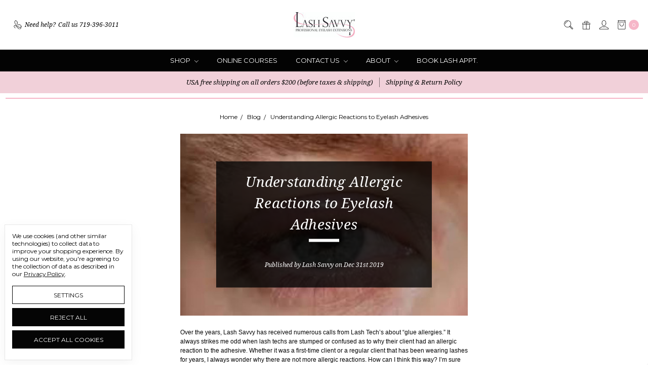

--- FILE ---
content_type: text/html; charset=UTF-8
request_url: https://lashsavvy.com/blog/understanding-allergic-reactions-to-eyelash-adhesives/
body_size: 23737
content:
<!DOCTYPE html>
<html class="no-js" lang="en">
    <head>
        <title>Understanding Allergic Reactions to Eyelash Adhesives - Lash Savvy</title>
        <link rel="dns-prefetch preconnect" href="https://cdn11.bigcommerce.com/s-w3hkt" crossorigin><link rel="dns-prefetch preconnect" href="https://fonts.googleapis.com/" crossorigin><link rel="dns-prefetch preconnect" href="https://fonts.gstatic.com/" crossorigin>
        <meta property="og:title" content="Understanding Allergic Reactions to Eyelash Adhesives" /><meta property="og:url" content="https://lashsavvy.com/blog/understanding-allergic-reactions-to-eyelash-adhesives/" /><meta property="og:type" content="article" /><meta property="article:tag" content="Cyanoacrylate allergic reactions" /><meta property="og:site_name" content="Lash Savvy" /><meta name="keywords" content=".Glue, adhesive, eyelash extensions, training, eyelash extension classes, volume training, eye pads"><meta name="description" content="Over the years, Lash Savvy has received numerous calls from Lash Tech&amp;amp;rsquo;s about &amp;amp;ldquo;glue allergies.&amp;amp;rdquo; It always strikes me odd when lash techs are stumped or confused as to why their client had an allergic reaction to the adhesive. Whether it was a first-time client or a regular client that has been wearing lashes for years, I always wonder why there are not more allergic reactions. How can I think this way? I&amp;amp;rsquo;m sure you are wondering. Well, I&amp;amp;rsquo;m going to proceed with a long but informative article on cyanoacrylates. I will try to keep it as simple and broken down as possible because I know this subject can seem confusing and that&amp;#039;s because allergies to your lash adhesive AKA Cyanoacrylate is complicated. But, I&amp;#039;m really hoping to give you the information that will make sense to you and answer all of your long awaited questions.
Let&amp;amp;rsquo;s start with the word CYANOACRYLATE. Cyanoacrylates are quick bonding &amp;amp;ldquo;super glues or crazy glue.&amp;amp;rdquo; It has a short shelf life &amp;amp;ndash; most are 30 days after opening. It is Super Glue or model glue. Yes, you are reading correctly! For the use on eyelashes, there are additives and different formulations to make it with fewer fumes. However, all cyanoacrylates are irritants, and the reason I&amp;amp;rsquo;m never surprised when a person has an allergic reaction. The eyes are the most sensitive mucus membrane in the human body. We are using &amp;amp;ldquo;super glue&amp;amp;rdquo; to attach a foreign object (lash extensions) to a hair that is growing out from our client&amp;amp;rsquo;s eyelids. 
So, what is going on in the body when a person has an allergic reaction to cyanoacrylate?
An allergic reaction occurs when the immune system overreacts to a harmless substance known as an allergen, and in the case of eyelash extensions, think of your glue as the allergen. Pollen, dust, pet dander, and insect stings are also types of allergens.
The immune system protects the body from infections, viruses, and diseases. In some people, substances such as cyanoacrylate, trigger the production of antibodies called Immunoglobulin. These antibodies travel to cells that release chemicals, causing symptoms of swelling, itching, and a gooey discharge to the area that has been exposed to the allergen (the eyes). 
The first time a person with an allergy is exposed to the allergen (cyanoacrylate), it may not cause a reaction. However, the person is then sensitized to the allergen and, in this case, the &amp;amp;ldquo;cyanoacrylate&amp;amp;rdquo;. Then, even minor future exposures to cyanoacrylate will produce an allergic reaction. Ever had a client have an allergic reaction on the 2nd visit? 
The unfortunate reality is &amp;amp;ndash; if a person is allergic to cyanoacrylate, they just are. It is no different than being allergic to bees, pollen, peanuts, or dust. So, why is it that when one of our clients has an allergic reaction, it seems like such a complicated issue? We wonder why this is happening, and can we try another adhesive? When in reality, if that same client told you she was allergic to peanuts, the reaction would be to understand it completely, and you would instinctively know that your client can never eat peanuts. You wouldn&amp;amp;rsquo;t try to find different brands of peanuts for her to eat. We need to understand as lash techs, that this is the same thing. An allergen is an allergen. The more exposure to the lash glue the worse the allergy will become. 
Okay, your client reacts, but is it really the cyanoacrylate that is causing the reaction?
Most likely, it is the cyanoacrylate. In some cases, it may be the other additives in the lash adhesives that you are using. This commonly explains why if someone has an allergic reaction and then tries another glue and doesn&amp;amp;rsquo;t have a response to the new adhesive. Some of the additives are PMMA, black pigment, and other unknown proprietary stabilizers. The only way to figure this out is a lengthy and sometimes painful experience for your client. The first thing you can try is a clear adhesive to rule out the black pigment. If your client still reacts, you know it&amp;amp;rsquo;s not the black pigment. Then, if your client still wants to proceed, you could try an adhesive that doesn&amp;amp;rsquo;t have whatever additives listed on the adhesive she reacted to. Most likely, the results will be that she&amp;amp;rsquo;s allergic to cyanoacrylate. Remember, there is no need to apply a full set of lashes to test the new adhesive. Eight extensions to one eye should do. 
But, you know... sometimes a girl needs to do what she needs to do if it means being able to wear extensions! 
Let&amp;amp;rsquo;s talk long-time clients that have an allergic reaction all of a sudden!
I assure you that in most cases, you think it came out of the blue. However, there could have been signs that you missed before your client had a full-blown allergic reaction.
 SIGNS AN ALLERGIC REACTION IS COMING:

Sudden complaints of itchy eyelids when your client comes in for her fill. She might say to you that she has allergies and that she lost a lot of lashes this time because she&amp;amp;rsquo;s been a little itchy.


Swollen lid line, but goes away after a day or two, but your client tells you about it when she comes in for her fill. She&amp;amp;rsquo;ll explain that last time for a day or two it was weird, but her lid line was a little red and swollen, but it went away after a day or two. Now, you think to yourself that&amp;amp;rsquo;s weird, but she looks okay now, so you proceed with her fill. 


 If you haven&amp;amp;rsquo;t switched adhesives yet, your client asks you &amp;amp;ndash; &amp;amp;ldquo;hey, did you happen to use something different on me last time&amp;amp;rdquo;? Whether you did or not, this is a sign that something felt off to her. Please don&amp;amp;rsquo;t ignore it or be annoyed. Dig deeper into why she asked you that.


If she&amp;amp;rsquo;s had any of the above issues happen to her and you know that she&amp;amp;rsquo;s had a tragic or life-altering event in her life such as; loss of job, divorce, death, taking care of a loved one or custody battle. These events cause stress, and stress causes our cortisol levels to skyrocket. Cortisol wreaks havoc on our immune system, which causes our immune system to overreact more often to harmless substances such as cyanoacrylate, which causes the body to have an allergic reaction to something that generally was never an allergen!


Was your client recently sick or did she have a cold at the time of her appointment? Both weaken the immune system and up the chances of an allergic reaction.

Think about your past clients that seemingly had an allergic reaction all of a sudden. We tend to know what is going on in our clients lives, so think back to how many of them you know were going through a significantly stressful time in their life at the time they had the allergic reaction. Probably 100 percent of them! People under significant stress can develop all sorts of &amp;amp;ldquo;new allergies&amp;amp;rdquo; out of the no where.. Cyanoacrylate is only one of them. 
How should I handle sensitive clients? What is a sensitive client anyway? What&amp;amp;rsquo;s the difference between a sensitive client and a client that is allergic to cyanoacrylate?
These are all very common questions that many of you may struggle to understand.A sensitive client is a client that tears a lot when you are confident that your tape, eye pads, or lash prep isn&amp;amp;rsquo;t the cause of the tearing. She usually leaves with red sore eyes, but it never develops into swelling. She may have some itchiness and complain about asthma-like symptoms. The fumes seem to bother her a lot, and you need to fan her more often than your other clients. Try using an adhesive like our Lash Savvy BioBond that is specifically made for sensitive eyes. Sensitive adhesives are either fume-free or have very low fumes. These should help tremendously, but the downside is sometimes they are not as long-lasting as the stronger adhesives. They also take a little practice to use. Lash Savvy&amp;amp;rsquo;s BioBond is a gel-like grayish adhesive but dries black. Its consistency is more of a gel. You can&amp;amp;rsquo;t use too much, or it will run or take too long to dry. Once learning how to use it properly, its retention is the same as any other adhesive. We&amp;amp;rsquo;ve had a lot of great reviews for use on sensitive clients! Remember, most of the time, if your client doesn&amp;amp;rsquo;t have swelling or a gooey discharge, its more likely a sensitivity to the fumes and not an allergic reaction. When a client gets stuffed up or exhibits asthma-like symptoms, its typically the fumes irritating, thus your client is sensitive to the adhesive you are using. A client can be too sensitive yet not allergic to cyanoacrylate that she cannot tolerate lash extensions. Those are the tough ones!
If you have a client that is only sensitive during regular allergy seasons such as spring and fall, depending on how bad their allergies are, I would highly recommend a removal until the season passes. The body can&amp;amp;rsquo;t always tell the difference between the glue on the extensions and the pollen or other allergens sitting on top of them and can react. Once the body produces antibodies, your client will forever be allergic. So, better safe than sorry. The same goes for clients under a lot of stress and having minor itching and or swelling. If you remove their extensions until the stresses in their life are gone you may avoid a full-blown allergic reaction.
It can be devastating to become allergic to lash extensions after happily wearing them for years. Hopefully this article will help you better understand what can cause and what you can do to reduce the odds of an allergic reaction. Screening new clients more thoroughly and monitoring your regular clients may help to avoid reactions. 
Happy lashing!
Photo credit: Frankie Widdows"><link rel='canonical' href='https://lashsavvy.com/blog/understanding-allergic-reactions-to-eyelash-adhesives/' /><meta name='platform' content='bigcommerce.stencil' /><meta property="og:description" content="Over the years, Lash Savvy has received numerous calls from Lash Tech&amp;rsquo;s about &amp;ldquo;glue allergies.&amp;rdquo; It always strikes me odd when lash techs are stumped or confused as to why their client had an allergic reaction to the adhesive. Whether it was a first-time client or a regular client that has been wearing lashes for years, I always wonder why there are not more allergic reactions. How can I think this way? I&amp;rsquo;m sure you are wondering. Well, I&amp;rsquo;m going to proceed with a long but informative article on cyanoacrylates. I will try to keep it as simple and broken down as possible because I know this subject can seem confusing and that&#039;s because allergies to your lash adhesive AKA Cyanoacrylate is complicated. But, I&#039;m really hoping to give you the information that will make sense to you and answer all of your long awaited questions.
Let&amp;rsquo;s start with the word CYANOACRYLATE. Cyanoacrylates are quick bonding &amp;ldquo;super glues or crazy glue.&amp;rdquo; It has a short shelf life &amp;ndash; most are 30 days after opening. It is Super Glue or model glue. Yes, you are reading correctly! For the use on eyelashes, there are additives and different formulations to make it with fewer fumes. However, all cyanoacrylates are irritants, and the reason I&amp;rsquo;m never surprised when a person has an allergic reaction. The eyes are the most sensitive mucus membrane in the human body. We are using &amp;ldquo;super glue&amp;rdquo; to attach a foreign object (lash extensions) to a hair that is growing out from our client&amp;rsquo;s eyelids. 
So, what is going on in the body when a person has an allergic reaction to cyanoacrylate?
An allergic reaction occurs when the immune system overreacts to a harmless substance known as an allergen, and in the case of eyelash extensions, think of your glue as the allergen. Pollen, dust, pet dander, and insect stings are also types of allergens.
The immune system protects the body from infections, viruses, and diseases. In some people, substances such as cyanoacrylate, trigger the production of antibodies called Immunoglobulin. These antibodies travel to cells that release chemicals, causing symptoms of swelling, itching, and a gooey discharge to the area that has been exposed to the allergen (the eyes). 
The first time a person with an allergy is exposed to the allergen (cyanoacrylate), it may not cause a reaction. However, the person is then sensitized to the allergen and, in this case, the &amp;ldquo;cyanoacrylate&amp;rdquo;. Then, even minor future exposures to cyanoacrylate will produce an allergic reaction. Ever had a client have an allergic reaction on the 2nd visit? 
The unfortunate reality is &amp;ndash; if a person is allergic to cyanoacrylate, they just are. It is no different than being allergic to bees, pollen, peanuts, or dust. So, why is it that when one of our clients has an allergic reaction, it seems like such a complicated issue? We wonder why this is happening, and can we try another adhesive? When in reality, if that same client told you she was allergic to peanuts, the reaction would be to understand it completely, and you would instinctively know that your client can never eat peanuts. You wouldn&amp;rsquo;t try to find different brands of peanuts for her to eat. We need to understand as lash techs, that this is the same thing. An allergen is an allergen. The more exposure to the lash glue the worse the allergy will become. 
Okay, your client reacts, but is it really the cyanoacrylate that is causing the reaction?
Most likely, it is the cyanoacrylate. In some cases, it may be the other additives in the lash adhesives that you are using. This commonly explains why if someone has an allergic reaction and then tries another glue and doesn&amp;rsquo;t have a response to the new adhesive. Some of the additives are PMMA, black pigment, and other unknown proprietary stabilizers. The only way to figure this out is a lengthy and sometimes painful experience for your client. The first thing you can try is a clear adhesive to rule out the black pigment. If your client still reacts, you know it&amp;rsquo;s not the black pigment. Then, if your client still wants to proceed, you could try an adhesive that doesn&amp;rsquo;t have whatever additives listed on the adhesive she reacted to. Most likely, the results will be that she&amp;rsquo;s allergic to cyanoacrylate. Remember, there is no need to apply a full set of lashes to test the new adhesive. Eight extensions to one eye should do. 
But, you know... sometimes a girl needs to do what she needs to do if it means being able to wear extensions! 
Let&amp;rsquo;s talk long-time clients that have an allergic reaction all of a sudden!
I assure you that in most cases, you think it came out of the blue. However, there could have been signs that you missed before your client had a full-blown allergic reaction.
 SIGNS AN ALLERGIC REACTION IS COMING:

Sudden complaints of itchy eyelids when your client comes in for her fill. She might say to you that she has allergies and that she lost a lot of lashes this time because she&amp;rsquo;s been a little itchy.


Swollen lid line, but goes away after a day or two, but your client tells you about it when she comes in for her fill. She&amp;rsquo;ll explain that last time for a day or two it was weird, but her lid line was a little red and swollen, but it went away after a day or two. Now, you think to yourself that&amp;rsquo;s weird, but she looks okay now, so you proceed with her fill. 


 If you haven&amp;rsquo;t switched adhesives yet, your client asks you &amp;ndash; &amp;ldquo;hey, did you happen to use something different on me last time&amp;rdquo;? Whether you did or not, this is a sign that something felt off to her. Please don&amp;rsquo;t ignore it or be annoyed. Dig deeper into why she asked you that.


If she&amp;rsquo;s had any of the above issues happen to her and you know that she&amp;rsquo;s had a tragic or life-altering event in her life such as; loss of job, divorce, death, taking care of a loved one or custody battle. These events cause stress, and stress causes our cortisol levels to skyrocket. Cortisol wreaks havoc on our immune system, which causes our immune system to overreact more often to harmless substances such as cyanoacrylate, which causes the body to have an allergic reaction to something that generally was never an allergen!


Was your client recently sick or did she have a cold at the time of her appointment? Both weaken the immune system and up the chances of an allergic reaction.

Think about your past clients that seemingly had an allergic reaction all of a sudden. We tend to know what is going on in our clients lives, so think back to how many of them you know were going through a significantly stressful time in their life at the time they had the allergic reaction. Probably 100 percent of them! People under significant stress can develop all sorts of &amp;ldquo;new allergies&amp;rdquo; out of the no where.. Cyanoacrylate is only one of them. 
How should I handle sensitive clients? What is a sensitive client anyway? What&amp;rsquo;s the difference between a sensitive client and a client that is allergic to cyanoacrylate?
These are all very common questions that many of you may struggle to understand.A sensitive client is a client that tears a lot when you are confident that your tape, eye pads, or lash prep isn&amp;rsquo;t the cause of the tearing. She usually leaves with red sore eyes, but it never develops into swelling. She may have some itchiness and complain about asthma-like symptoms. The fumes seem to bother her a lot, and you need to fan her more often than your other clients. Try using an adhesive like our Lash Savvy BioBond that is specifically made for sensitive eyes. Sensitive adhesives are either fume-free or have very low fumes. These should help tremendously, but the downside is sometimes they are not as long-lasting as the stronger adhesives. They also take a little practice to use. Lash Savvy&amp;rsquo;s BioBond is a gel-like grayish adhesive but dries black. Its consistency is more of a gel. You can&amp;rsquo;t use too much, or it will run or take too long to dry. Once learning how to use it properly, its retention is the same as any other adhesive. We&amp;rsquo;ve had a lot of great reviews for use on sensitive clients! Remember, most of the time, if your client doesn&amp;rsquo;t have swelling or a gooey discharge, its more likely a sensitivity to the fumes and not an allergic reaction. When a client gets stuffed up or exhibits asthma-like symptoms, its typically the fumes irritating, thus your client is sensitive to the adhesive you are using. A client can be too sensitive yet not allergic to cyanoacrylate that she cannot tolerate lash extensions. Those are the tough ones!
If you have a client that is only sensitive during regular allergy seasons such as spring and fall, depending on how bad their allergies are, I would highly recommend a removal until the season passes. The body can&amp;rsquo;t always tell the difference between the glue on the extensions and the pollen or other allergens sitting on top of them and can react. Once the body produces antibodies, your client will forever be allergic. So, better safe than sorry. The same goes for clients under a lot of stress and having minor itching and or swelling. If you remove their extensions until the stresses in their life are gone you may avoid a full-blown allergic reaction.
It can be devastating to become allergic to lash extensions after happily wearing them for years. Hopefully this article will help you better understand what can cause and what you can do to reduce the odds of an allergic reaction. Screening new clients more thoroughly and monitoring your regular clients may help to avoid reactions. 
Happy lashing!
Photo credit: Frankie Widdows" />
<meta property="og:image" content="https://cdn11.bigcommerce.com/s-w3hkt/product_images/uploaded_images/eyelash-extension-reaction.jpg" />

        
         

        <link href="https://cdn11.bigcommerce.com/s-w3hkt/product_images/favicon1.ico?t=1447530932" rel="shortcut icon">
        <meta name="viewport" content="width=device-width, initial-scale=1">
        <meta name="ft-name" content="Covent Garden">
        <meta name="ft-version" content="2.12.0">
        <meta name="ft-edition" content="Contemporary">

        <script>
    function browserSupportsAllFeatures() {
        return window.Promise
            && window.fetch
            && window.URL
            && window.URLSearchParams
            && window.WeakMap
    }

    function loadScript(src) {
        var js = document.createElement('script');
        js.src = src;
        js.onerror = function () {
            console.error('Failed to load polyfill script ' + src);
        };
        document.head.appendChild(js);
    }

    if (!browserSupportsAllFeatures()) {
        loadScript('https://cdn11.bigcommerce.com/s-w3hkt/stencil/80cb2b70-4bd6-013e-962b-02116fd3d4b5/e/6bd5d9b0-fd8e-0139-e1fd-12e174714197/dist/theme-bundle.polyfills.js');
    }
</script>

        <script nonce="">
            // Change document class from no-js to js so we can detect this in css
            document.documentElement.className = document.documentElement.className.replace('no-js', 'js');
        </script>

        <link href="https://fonts.googleapis.com/css?family=Montserrat:400,700%7CNoto+Serif:400,400i&display=swap" rel="stylesheet">
        <link data-stencil-stylesheet href="https://cdn11.bigcommerce.com/s-w3hkt/stencil/80cb2b70-4bd6-013e-962b-02116fd3d4b5/e/6bd5d9b0-fd8e-0139-e1fd-12e174714197/css/theme-2cdc36c0-b111-013e-ee91-4ae0f2c61fa9.css" rel="stylesheet">


        <!-- Start Tracking Code for analytics_facebook -->

<script data-bc-cookie-consent="4" type="text/plain">
!function(f,b,e,v,n,t,s){if(f.fbq)return;n=f.fbq=function(){n.callMethod?n.callMethod.apply(n,arguments):n.queue.push(arguments)};if(!f._fbq)f._fbq=n;n.push=n;n.loaded=!0;n.version='2.0';n.queue=[];t=b.createElement(e);t.async=!0;t.src=v;s=b.getElementsByTagName(e)[0];s.parentNode.insertBefore(t,s)}(window,document,'script','https://connect.facebook.net/en_US/fbevents.js');

fbq('set', 'autoConfig', 'false', '314017323454070');
fbq('dataProcessingOptions', []);
fbq('init', '314017323454070', {"external_id":"cacfeb1d-12f6-4649-a028-1777d09710b1"});
fbq('set', 'agent', 'bigcommerce', '314017323454070');

function trackEvents() {
    var pathName = window.location.pathname;

    fbq('track', 'PageView', {}, "");

    // Search events start -- only fire if the shopper lands on the /search.php page
    if (pathName.indexOf('/search.php') === 0 && getUrlParameter('search_query')) {
        fbq('track', 'Search', {
            content_type: 'product_group',
            content_ids: [],
            search_string: getUrlParameter('search_query')
        });
    }
    // Search events end

    // Wishlist events start -- only fire if the shopper attempts to add an item to their wishlist
    if (pathName.indexOf('/wishlist.php') === 0 && getUrlParameter('added_product_id')) {
        fbq('track', 'AddToWishlist', {
            content_type: 'product_group',
            content_ids: []
        });
    }
    // Wishlist events end

    // Lead events start -- only fire if the shopper subscribes to newsletter
    if (pathName.indexOf('/subscribe.php') === 0 && getUrlParameter('result') === 'success') {
        fbq('track', 'Lead', {});
    }
    // Lead events end

    // Registration events start -- only fire if the shopper registers an account
    if (pathName.indexOf('/login.php') === 0 && getUrlParameter('action') === 'account_created') {
        fbq('track', 'CompleteRegistration', {}, "");
    }
    // Registration events end

    

    function getUrlParameter(name) {
        var cleanName = name.replace(/[\[]/, '\[').replace(/[\]]/, '\]');
        var regex = new RegExp('[\?&]' + cleanName + '=([^&#]*)');
        var results = regex.exec(window.location.search);
        return results === null ? '' : decodeURIComponent(results[1].replace(/\+/g, ' '));
    }
}

if (window.addEventListener) {
    window.addEventListener("load", trackEvents, false)
}
</script>
<noscript><img height="1" width="1" style="display:none" alt="null" src="https://www.facebook.com/tr?id=314017323454070&ev=PageView&noscript=1&a=plbigcommerce1.2&eid="/></noscript>

<!-- End Tracking Code for analytics_facebook -->

<!-- Start Tracking Code for analytics_googleanalytics -->

<script data-bc-cookie-consent="3" type="text/plain">
    (function(i,s,o,g,r,a,m){i['GoogleAnalyticsObject']=r;i[r]=i[r]||function(){
    (i[r].q=i[r].q||[]).push(arguments)},i[r].l=1*new Date();a=s.createElement(o),
    m=s.getElementsByTagName(o)[0];a.async=1;a.src=g;m.parentNode.insertBefore(a,m)
    })(window,document,'script','//www.google-analytics.com/analytics.js','ga');

    ga('create', 'UA-49482402-1', 'auto');
    ga('send', 'pageview');
    ga('require', 'ecommerce', 'ecommerce.js');

    function trackEcommerce() {
    this._addTrans = addTrans;
    this._addItem = addItems;
    this._trackTrans = trackTrans;
    }
    function addTrans(orderID,store,total,tax,shipping,city,state,country) {
    ga('ecommerce:addTransaction', {
        'id': orderID,
        'affiliation': store,
        'revenue': total,
        'tax': tax,
        'shipping': shipping,
        'city': city,
        'state': state,
        'country': country
    });
    }
    function addItems(orderID,sku,product,variation,price,qty) {
    ga('ecommerce:addItem', {
        'id': orderID,
        'sku': sku,
        'name': product,
        'category': variation,
        'price': price,
        'quantity': qty
    });
    }
    function trackTrans() {
        ga('ecommerce:send');
    }
    var pageTracker = new trackEcommerce();
</script>

<script data-bc-cookie-consent="3" type="text/plain" src="//cdn.callrail.com/companies/535710838/04d5b1f93d31670dae69/12/swap.js"></script>
</script><meta name="google-site-verification" content="J1kAvb5SpECyQp1Agef5uxW462rvhrG38-bMxpGCAxI"><meta name="google-site-verification" content="J1kAvb5SpECyQp1Agef5uxW462rvhrG38-bMxpGCAxI">
<meta name="google-site-verification" content="QpaeQNKRCIq7CYBHeYHv052rhYYeIpItafHXQ2OjpvE" />

<!-- Global site tag (gtag.js) - Google Ads: 874107214 -->
<script data-bc-cookie-consent="3" type="text/plain" async src="https://www.googletagmanager.com/gtag/js?id=AW-874107214"></script>
<script data-bc-cookie-consent="3" type="text/plain">
  window.dataLayer = window.dataLayer || [];
  function gtag(){dataLayer.push(arguments);}
  gtag('js', new Date());

  gtag('config', 'AW-874107214');
</script>

<!-- End Tracking Code for analytics_googleanalytics -->

<!-- Start Tracking Code for analytics_googleanalytics4 -->

<script data-cfasync="false" src="https://cdn11.bigcommerce.com/shared/js/google_analytics4_bodl_subscribers-358423becf5d870b8b603a81de597c10f6bc7699.js" integrity="sha256-gtOfJ3Avc1pEE/hx6SKj/96cca7JvfqllWA9FTQJyfI=" crossorigin="anonymous"></script>
<script data-cfasync="false">
  (function () {
    window.dataLayer = window.dataLayer || [];

    function gtag(){
        dataLayer.push(arguments);
    }

    function initGA4(event) {
         function setupGtag() {
            function configureGtag() {
                gtag('js', new Date());
                gtag('set', 'developer_id.dMjk3Nj', true);
                gtag('config', 'G-TPL2CFJ3B4');
            }

            var script = document.createElement('script');

            script.src = 'https://www.googletagmanager.com/gtag/js?id=G-TPL2CFJ3B4';
            script.async = true;
            script.onload = configureGtag;

            document.head.appendChild(script);
        }

        setupGtag();

        if (typeof subscribeOnBodlEvents === 'function') {
            subscribeOnBodlEvents('G-TPL2CFJ3B4', true);
        }

        window.removeEventListener(event.type, initGA4);
    }

    gtag('consent', 'default', {"ad_storage":"denied","ad_user_data":"denied","ad_personalization":"denied","analytics_storage":"denied","functionality_storage":"denied"})
            

    var eventName = document.readyState === 'complete' ? 'consentScriptsLoaded' : 'DOMContentLoaded';
    window.addEventListener(eventName, initGA4, false);
  })()
</script>

<!-- End Tracking Code for analytics_googleanalytics4 -->

<!-- Start Tracking Code for analytics_siteverification -->

<!-- Begin Constant Contact Active Forms -->
<script> var _ctct_m = "bdcc38a510849623d5a418ed94ede37d"; </script>
<script id="signupScript" src="//static.ctctcdn.com/js/signup-form-widget/current/signup-form-widget.min.js" async defer></script>
<meta name="facebook-domain-verification" content="mokt4m8gr4bhtjb9susnh91ntd0amd" />
<!-- End Constant Contact Active Forms -->
<meta name="facebook-domain-verification" content="mokt4m8gr4bhtjb9susnh91ntd0amd" />


<meta name="google-site-verification" content="pXA3i30GXNLOYC7qVSIyTP6j7rnSDDVwtZx1CCf2QLY" />

<script type="application/ld+json">
{
  "@context": "https://schema.org",
  "@type": "Organization",
  "name": "lashsavvy",
  "url": "https://lashsavvy.com/",
  "logo": "https://cdn11.bigcommerce.com/s-w3hkt/images/stencil/200x50/logowith_r_1556927796__01661.original.jpg"
}
</script>


<!-- End Tracking Code for analytics_siteverification -->


<script type="text/javascript" src="https://checkout-sdk.bigcommerce.com/v1/loader.js" defer></script>
<script>window.consentManagerStoreConfig = function () { return {"storeName":"Lash Savvy","privacyPolicyUrl":"https:\/\/lashsavvy.com\/privacy-policy\/","writeKey":null,"improvedConsentManagerEnabled":true,"AlwaysIncludeScriptsWithConsentTag":true}; };</script>
<script type="text/javascript" src="https://cdn11.bigcommerce.com/shared/js/bodl-consent-32a446f5a681a22e8af09a4ab8f4e4b6deda6487.js" integrity="sha256-uitfaufFdsW9ELiQEkeOgsYedtr3BuhVvA4WaPhIZZY=" crossorigin="anonymous" defer></script>
<script type="text/javascript" src="https://cdn11.bigcommerce.com/shared/js/storefront/consent-manager-config-3013a89bb0485f417056882e3b5cf19e6588b7ba.js" defer></script>
<script type="text/javascript" src="https://cdn11.bigcommerce.com/shared/js/storefront/consent-manager-08633fe15aba542118c03f6d45457262fa9fac88.js" defer></script>
<script type="text/javascript">
var BCData = {};
</script>
<script src='https://www.powr.io/powr.js?external-type=bigcommerce' async></script><script src='https://www.powr.io/powr.js?external-type=bigcommerce' async ></script><!-- Google tag (gtag.js) -->
<script data-bc-cookie-consent="3" type="text/plain" async src="https://www.googletagmanager.com/gtag/js?id=AW-874107214"></script>
<script data-bc-cookie-consent="3" type="text/plain">
  window.dataLayer = window.dataLayer || [];
  function gtag(){dataLayer.push(arguments);}
  gtag('js', new Date());

  gtag('config', 'AW-874107214');
</script>
 <script data-cfasync="false" src="https://microapps.bigcommerce.com/bodl-events/1.9.4/index.js" integrity="sha256-Y0tDj1qsyiKBRibKllwV0ZJ1aFlGYaHHGl/oUFoXJ7Y=" nonce="" crossorigin="anonymous"></script>
 <script data-cfasync="false" nonce="">

 (function() {
    function decodeBase64(base64) {
       const text = atob(base64);
       const length = text.length;
       const bytes = new Uint8Array(length);
       for (let i = 0; i < length; i++) {
          bytes[i] = text.charCodeAt(i);
       }
       const decoder = new TextDecoder();
       return decoder.decode(bytes);
    }
    window.bodl = JSON.parse(decodeBase64("[base64]"));
 })()

 </script>

<script nonce="">
(function () {
    var xmlHttp = new XMLHttpRequest();

    xmlHttp.open('POST', 'https://bes.gcp.data.bigcommerce.com/nobot');
    xmlHttp.setRequestHeader('Content-Type', 'application/json');
    xmlHttp.send('{"store_id":"880577","timezone_offset":"-6.0","timestamp":"2026-01-17T08:36:05.66467800Z","visit_id":"dad6e974-645e-4e28-ac67-2e938b08ce4e","channel_id":1}');
})();
</script>

        

        
        
        
        
        
        
        
        
        
        
        
        
        <!-- snippet location htmlhead -->

         
    </head>
    <body class="has-globalBanner">
        <!-- snippet location header -->
        <svg data-src="https://cdn11.bigcommerce.com/s-w3hkt/stencil/80cb2b70-4bd6-013e-962b-02116fd3d4b5/e/6bd5d9b0-fd8e-0139-e1fd-12e174714197/img/icon-sprite.svg" class="icons-svg-sprite"></svg>

            <div data-content-region="above_header_banner"></div>
<div data-content-region="above_header--global"></div>
<div data-content-region="above_header"></div>
<header class="header   sticky-nav" role="banner" id="header_search">
    <a href="#" class="mobileMenu-toggle" data-mobile-menu-toggle="menu">
        <span class="mobileMenu-toggleIcon">Toggle menu</span>
    </a>
    <div class="header-top position--center ">
        <nav class="navUser left">
    <ul class="navUser-section">
                <li class="navUser-item phone">
            <a class="navUser-action" href="tel:719-396-3011"><i class="icon"><svg><use xlink:href="#icon-phone" /></svg></i><span>Need help?</span><span class="phone-number">Call us 719-396-3011</span></a>
        </li>
    </ul>
</nav>
<nav class="navUser right sticky">
    <ul class="navUser-section navUser-section--alt">
        <li class="navUser-item navUser-item--search">
            <a class="navUser-action navUser-action--quickSearch" href="#" data-search="quickSearch" aria-controls="quickSearch" aria-label="Search" aria-expanded="false"><i class="icon user-icon" aria-hidden="true"><svg><use xlink:href="#icon-search" /></svg></i><i class="icon replace-icon" aria-hidden="true"><svg><use xlink:href="#icon-search" /></svg></i></a>
            <div class="dropdown dropdown--quickSearch" id="quickSearch" aria-hidden="true" tabindex="-1" data-prevent-quick-search-close>
                <div class="container">
    <!-- snippet location forms_search -->
    <form class="form" action="/search.php">
        <fieldset class="form-fieldset">
            <div class="form-field">
                <label class="is-srOnly" for="search_query">Search</label>
                <input class="form-input" data-search-quick name="search_query" id="search_query" data-error-message="Search field cannot be empty." placeholder="Search the store" autocomplete="off">
            </div>
        </fieldset>
    </form>
    <a class="modal-close" aria-label="Close" data-drop-down-close role="button">
        <span aria-hidden="true">&#215;</span>
    </a>
</div>
<div class="resultsContainer" id="qsResults">
    <section class="quickSearchResults" data-bind="html: results"></section>
</div>
            </div>
        </li>
            <li class="navUser-item">
                <a class="navUser-action" href="/giftcertificates.php" aria-label="Gift Certificates"><i class="icon user-icon" aria-hidden="true"><svg><use xlink:href="#icon-gift" /></svg></i><i class="icon replace-icon" aria-hidden="true"><svg><use xlink:href="#icon-gift" /></svg></i></a>
            </li>
        <li class="navUser-item navUser-item--account">
                <a class="navUser-action" href="/login.php" aria-label="Sign in"><i class="icon" aria-hidden="true"><svg><use xlink:href="#icon-account" /></svg></i></a>
        </li>
        <li class="navUser-item navUser-item--cart">
            <a
                class="navUser-action"
                data-cart-preview
                data-dropdown="cart-preview-dropdown"
                data-options="align:right"
                href="/cart.php"
                aria-label="cart.nav_aria_label">
                <span class="navUser-item-cartLabel"><i class="icon" aria-hidden="true"><svg><use xlink:href="#icon-bag" /></svg></i></span> <span class="countPill cart-quantity"></span>
            </a>

            <div class="dropdown-menu" id="cart-preview-dropdown" data-dropdown-content aria-hidden="true"></div>
        </li>
    </ul>
</nav>

        <div class="header-logo header-logo--center sticky ">
            <a href="https://lashsavvy.com/">
                <span class="header-logo-text with-image">
                    <img class="header-logo-image"
                    src="https://cdn11.bigcommerce.com/s-w3hkt/images/stencil/200x50/logowith_r_1556927796__01661.original.jpg"
                    srcset="https://cdn11.bigcommerce.com/s-w3hkt/images/stencil/200x50/logowith_r_1556927796__01661.original.jpg 1x, https://cdn11.bigcommerce.com/s-w3hkt/images/stencil/400x100/logowith_r_1556927796__01661.original.jpg 2x"
                    alt="Lash Savvy"
                    title="Lash Savvy">
                </span>
</a>
        </div>

    </div>

    <div data-content-region="header_above_navigation"></div>
        <div class="navPages-container sticky" id="menu" data-menu>
            <nav class="navPages">
    <div class="navPages-quickSearch">
        <!-- snippet location forms_search -->
<form class="form"  action="/search.php">
    <fieldset class="form-fieldset">
        <div class="form-field">
            <label class="form-label is-srOnly" for="search_query_adv">Search Keyword:</label>
            <div class="form-prefixPostfix wrap">
                <input class="form-input" id="search_query_adv" name="search_query_adv" value="">
                <input class="button button--primary form-prefixPostfix-button--postfix" type="submit" value="Search">
            </div>
        </div>
    </fieldset>
</form>
    </div>
    <ul class="navPages-list marketplace">
                        <li class="navPages-item">
                            <a class="navPages-action navPages-action-depth-max has-subMenu is-root" href="https://lashsavvy.com/shop/" data-collapsible="navPages-36">
    SHOP <i class="icon navPages-action-moreIcon" aria-hidden="true"><svg><use xlink:href="#icon-chevron-down" /></svg></i>
</a>
<div class="navPage-subMenu" id="navPages-36" aria-hidden="true" tabindex="-1">
    <ul class="navPage-subMenu-list">
            <li class="navPage-subMenu-item">
                    <a class="navPage-subMenu-action navPages-action" href="https://lashsavvy.com/shop/adhesives/">ADHESIVES</a>
            </li>
            <li class="navPage-subMenu-item">
                    <a class="navPage-subMenu-action navPages-action" href="https://lashsavvy.com/shop/eyelash-extensions/">EYELASH EXTENSIONS</a>
            </li>
            <li class="navPage-subMenu-item">
                    <a class="navPage-subMenu-action navPages-action" href="https://lashsavvy.com/shop/eye-pads-tape/">EYE PADS &amp; TAPE</a>
            </li>
            <li class="navPage-subMenu-item">
                    <a class="navPage-subMenu-action navPages-action" href="https://lashsavvy.com/shop/primers-removers/">PRIMERS &amp; REMOVERS</a>
            </li>
            <li class="navPage-subMenu-item">
                    <a class="navPage-subMenu-action navPages-action" href="https://lashsavvy.com/shop/glue-rings/">GLUE RINGS</a>
            </li>
            <li class="navPage-subMenu-item">
                    <a class="navPage-subMenu-action navPages-action" href="https://lashsavvy.com/shop/applicators-wands/">APPLICATORS &amp; WANDS</a>
            </li>
            <li class="navPage-subMenu-item">
                    <a class="navPage-subMenu-action navPages-action" href="https://lashsavvy.com/shop/accessories/">ACCESSORIES</a>
            </li>
            <li class="navPage-subMenu-item">
                    <a class="navPage-subMenu-action navPages-action" href="https://lashsavvy.com/shop/tweezers-scissors/">TWEEZERS &amp; SCISSORS</a>
            </li>
            <li class="navPage-subMenu-item">
                    <a class="navPage-subMenu-action navPages-action" href="https://lashsavvy.com/shop/lash-lift-supplies/">LASH LIFT SUPPLIES</a>
            </li>
            <li class="navPage-subMenu-item">
                    <a class="navPage-subMenu-action navPages-action" href="https://lashsavvy.com/shop/liquidation-sales/">LIQUIDATION SALES</a>
            </li>
            <li class="navPage-subMenu-item">
                    <a class="navPage-subMenu-action navPages-action" href="https://lashsavvy.com/shop/aftercare-retail/">AFTERCARE &amp; RETAIL</a>
            </li>
    </ul>
</div>
                        </li>
                 <li class="navPages-item navPages-content-page">
                         <a class="navPages-action" href="http://www.lashsavvyonline.com">Online Courses</a>
                 </li>
                 <li class="navPages-item navPages-content-page">
                         <a class="navPages-action navPages-action-depth-max has-subMenu is-root" href="https://lashsavvy.com/contact-us/" data-collapsible="navPages-p1">
        Contact Us <i class="icon navPages-action-moreIcon" aria-hidden="true"><svg><use xlink:href="#icon-chevron-down" /></svg></i>
    </a>
    <div class="navPage-subMenu navPage-subMenu-horizontal" id="navPages-p1" aria-hidden="true" tabindex="-1">
    <ul class="navPage-subMenu-list">
            <li class="navPage-subMenu-item-child">
                    <a class="navPage-subMenu-action navPages-action" href="https://lashsavvy.com/email-or-phone-us/">Email or Phone Us</a>
            </li>
            <li class="navPage-subMenu-item-child">
                    <a class="navPage-subMenu-action navPages-action" href="https://lashsavvy.com/brand-ambassadorship/">Brand Ambassadorship </a>
            </li>
    </ul>
</div>
                 </li>
                 <li class="navPages-item navPages-content-page">
                         <a class="navPages-action navPages-action-depth-max has-subMenu is-root" href="https://lashsavvy.com/about/" data-collapsible="navPages-p2">
        About  <i class="icon navPages-action-moreIcon" aria-hidden="true"><svg><use xlink:href="#icon-chevron-down" /></svg></i>
    </a>
    <div class="navPage-subMenu navPage-subMenu-horizontal" id="navPages-p2" aria-hidden="true" tabindex="-1">
    <ul class="navPage-subMenu-list">
            <li class="navPage-subMenu-item-child">
                    <a class="navPage-subMenu-action navPages-action" href="https://lashsavvy.com/our-story/">Our Story</a>
            </li>
            <li class="navPage-subMenu-item-child">
                    <a class="navPage-subMenu-action navPages-action" href="https://lashsavvy.com/blog/">Blog</a>
            </li>
            <li class="navPage-subMenu-item-child">
                    <a class="navPage-subMenu-action navPages-action" href="https://lashsavvy.com/shipping-return-policy/">Shipping &amp; Return Policy</a>
            </li>
            <li class="navPage-subMenu-item-child">
                    <a class="navPage-subMenu-action navPages-action" href="https://lashsavvy.com/privacy-policy/">Privacy Policy</a>
            </li>
            <li class="navPage-subMenu-item-child">
                    <a class="navPage-subMenu-action navPages-action" href="https://lashsavvy.com/professional-use-only/">Professional Use Only</a>
            </li>
            <li class="navPage-subMenu-item-child">
                    <a class="navPage-subMenu-action navPages-action" href="https://lashsavvy.com/terms-conditions/">Terms &amp; Conditions</a>
            </li>
    </ul>
</div>
                 </li>
                 <li class="navPages-item navPages-content-page">
                         <a class="navPages-action" href="http://thelashsuites.com">Book Lash Appt.</a>
                 </li>
    </ul>
    <ul class="navPages-list navPages-list--user">
            <li class="navPages-item">
                <a class="navPages-action" href="/giftcertificates.php">Gift Certificates</a>
            </li>
            <li class="navPages-item">
                <a class="navPages-action" href="/login.php">Sign in</a>
                    or <a class="navPages-action" href="/login.php?action=create_account">Register</a>
            </li>
    </ul>
</nav>
        </div>
        <div class="globalBanner globalBanner--scroll0" data-slick='{
    "arrows": false,
    "dots": false,
    "mobileFirst": true,
    "slidesToShow": 1,
    "slidesToScroll": 1,
    "autoplay": true,
    "responsive": [{
        "breakpoint": 900,
        "settings": "unslick"
    }]
}'>
  
            <span class="globalBanner-label">
                <a href="https://lashsavvy.com/shipping-return-policy/">
                    
                     USA free shipping on all orders $200 (before taxes &amp; shipping)
                </a>
            </span>
            <span class="globalBanner-label">
                <a href="https://lashsavvy.com/shipping-return-policy/">
                    
                    Shipping &amp; Return Policy
                </a>
            </span>
        
</div>
</header>
<div data-content-region="below_header--global"><div data-layout-id="35ee5d65-6461-44a8-8916-70e81a8c3002">       <div data-sub-layout-container="66304f27-3745-4b73-b60b-d0c174dbea03" data-layout-name="Layout">
    <style data-container-styling="66304f27-3745-4b73-b60b-d0c174dbea03">
        [data-sub-layout-container="66304f27-3745-4b73-b60b-d0c174dbea03"] {
            box-sizing: border-box;
            display: flex;
            flex-wrap: wrap;
            z-index: 0;
            position: relative;
            height: ;
            padding-top: 0px;
            padding-right: 0px;
            padding-bottom: 0px;
            padding-left: 0px;
            margin-top: 0px;
            margin-right: 0px;
            margin-bottom: 0px;
            margin-left: 0px;
            border-width: 0px;
            border-style: solid;
            border-color: #333333;
        }

        [data-sub-layout-container="66304f27-3745-4b73-b60b-d0c174dbea03"]:after {
            display: block;
            position: absolute;
            top: 0;
            left: 0;
            bottom: 0;
            right: 0;
            background-size: cover;
            z-index: auto;
        }
    </style>

    <div data-sub-layout="1328feaa-5f14-4db1-a1ff-33974029cb41">
        <style data-column-styling="1328feaa-5f14-4db1-a1ff-33974029cb41">
            [data-sub-layout="1328feaa-5f14-4db1-a1ff-33974029cb41"] {
                display: flex;
                flex-direction: column;
                box-sizing: border-box;
                flex-basis: 100%;
                max-width: 100%;
                z-index: 0;
                position: relative;
                height: ;
                padding-top: 0px;
                padding-right: 10.5px;
                padding-bottom: 0px;
                padding-left: 10.5px;
                margin-top: 0px;
                margin-right: 0px;
                margin-bottom: 0px;
                margin-left: 0px;
                border-width: 0px;
                border-style: solid;
                border-color: #333333;
                justify-content: center;
            }
            [data-sub-layout="1328feaa-5f14-4db1-a1ff-33974029cb41"]:after {
                display: block;
                position: absolute;
                top: 0;
                left: 0;
                bottom: 0;
                right: 0;
                background-size: cover;
                z-index: auto;
            }
            @media only screen and (max-width: 700px) {
                [data-sub-layout="1328feaa-5f14-4db1-a1ff-33974029cb41"] {
                    flex-basis: 100%;
                    max-width: 100%;
                }
            }
        </style>
    </div>
</div>

       <div data-sub-layout-container="109b2307-3835-4e34-86c0-ad88952675ad" data-layout-name="Layout">
    <style data-container-styling="109b2307-3835-4e34-86c0-ad88952675ad">
        [data-sub-layout-container="109b2307-3835-4e34-86c0-ad88952675ad"] {
            box-sizing: border-box;
            display: flex;
            flex-wrap: wrap;
            z-index: 0;
            position: relative;
            height: ;
            padding-top: 0px;
            padding-right: 0px;
            padding-bottom: 0px;
            padding-left: 0px;
            margin-top: 0px;
            margin-right: 0px;
            margin-bottom: 0px;
            margin-left: 0px;
            border-width: 0px;
            border-style: solid;
            border-color: #333333;
        }

        [data-sub-layout-container="109b2307-3835-4e34-86c0-ad88952675ad"]:after {
            display: block;
            position: absolute;
            top: 0;
            left: 0;
            bottom: 0;
            right: 0;
            background-size: cover;
            z-index: auto;
        }
    </style>

    <div data-sub-layout="6f0d2b9b-bb5d-48a6-a87e-8219d520edcd">
        <style data-column-styling="6f0d2b9b-bb5d-48a6-a87e-8219d520edcd">
            [data-sub-layout="6f0d2b9b-bb5d-48a6-a87e-8219d520edcd"] {
                display: flex;
                flex-direction: column;
                box-sizing: border-box;
                flex-basis: 100%;
                max-width: 100%;
                z-index: 0;
                position: relative;
                height: ;
                padding-top: 0px;
                padding-right: 10.5px;
                padding-bottom: 0px;
                padding-left: 10.5px;
                margin-top: 0px;
                margin-right: 0px;
                margin-bottom: 0px;
                margin-left: 0px;
                border-width: 0px;
                border-style: solid;
                border-color: #333333;
                justify-content: center;
            }
            [data-sub-layout="6f0d2b9b-bb5d-48a6-a87e-8219d520edcd"]:after {
                display: block;
                position: absolute;
                top: 0;
                left: 0;
                bottom: 0;
                right: 0;
                background-size: cover;
                z-index: auto;
            }
            @media only screen and (max-width: 700px) {
                [data-sub-layout="6f0d2b9b-bb5d-48a6-a87e-8219d520edcd"] {
                    flex-basis: 100%;
                    max-width: 100%;
                }
            }
        </style>
    </div>
</div>

       <div data-sub-layout-container="d1fb0212-6a50-4b5d-a9f0-322b62bc590b" data-layout-name="Layout">
    <style data-container-styling="d1fb0212-6a50-4b5d-a9f0-322b62bc590b">
        [data-sub-layout-container="d1fb0212-6a50-4b5d-a9f0-322b62bc590b"] {
            box-sizing: border-box;
            display: flex;
            flex-wrap: wrap;
            z-index: 0;
            position: relative;
            height: ;
            padding-top: 0px;
            padding-right: 0px;
            padding-bottom: 0px;
            padding-left: 0px;
            margin-top: 0px;
            margin-right: 0px;
            margin-bottom: 0px;
            margin-left: 0px;
            border-width: 0px;
            border-style: solid;
            border-color: #333333;
        }

        [data-sub-layout-container="d1fb0212-6a50-4b5d-a9f0-322b62bc590b"]:after {
            display: block;
            position: absolute;
            top: 0;
            left: 0;
            bottom: 0;
            right: 0;
            background-size: cover;
            z-index: auto;
        }
    </style>

    <div data-sub-layout="0e1033a1-8926-464c-ba85-994a6fc6813d">
        <style data-column-styling="0e1033a1-8926-464c-ba85-994a6fc6813d">
            [data-sub-layout="0e1033a1-8926-464c-ba85-994a6fc6813d"] {
                display: flex;
                flex-direction: column;
                box-sizing: border-box;
                flex-basis: 100%;
                max-width: 100%;
                z-index: 0;
                position: relative;
                height: ;
                padding-top: 0px;
                padding-right: 10.5px;
                padding-bottom: 0px;
                padding-left: 10.5px;
                margin-top: 0px;
                margin-right: 0px;
                margin-bottom: 0px;
                margin-left: 0px;
                border-width: 0px;
                border-style: solid;
                border-color: #333333;
                justify-content: center;
            }
            [data-sub-layout="0e1033a1-8926-464c-ba85-994a6fc6813d"]:after {
                display: block;
                position: absolute;
                top: 0;
                left: 0;
                bottom: 0;
                right: 0;
                background-size: cover;
                z-index: auto;
            }
            @media only screen and (max-width: 700px) {
                [data-sub-layout="0e1033a1-8926-464c-ba85-994a6fc6813d"] {
                    flex-basis: 100%;
                    max-width: 100%;
                }
            }
        </style>
        <div data-widget-id="e83e8b2c-5964-4590-b3a7-7e36907f4556" data-placement-id="b15defe8-0785-4994-8a2e-60654c471321" data-placement-status="ACTIVE"><style>
  .sd-divider-wrapper-e83e8b2c-5964-4590-b3a7-7e36907f4556 {
    display: flex;
    height: 20px;
      align-items: center;
      justify-content: center;
      text-align: center;
  }

  .sd-divider-e83e8b2c-5964-4590-b3a7-7e36907f4556 {
    height: 0;
    border-top: 2px;
    border-color: rgba(246,182,200,1);
    border-style: solid;
    width: 100%;
    margin: 0;
  }
</style>

<div class="sd-divider-wrapper-e83e8b2c-5964-4590-b3a7-7e36907f4556">
  <hr class="sd-divider-e83e8b2c-5964-4590-b3a7-7e36907f4556">
</div>
</div>
    </div>
</div>

</div></div>
<div data-content-region="below_header"></div>
<div data-content-region="header_bottom"></div>
        <div class="body has-globalBanner" data-currency-code="USD">
     
    <div class="container">
        
<ul class="breadcrumbs">
        <li class="breadcrumb ">
                <a href="https://lashsavvy.com/" class="breadcrumb-label"><span>Home</span></a>
        </li>
        <li class="breadcrumb ">
                <a href="https://lashsavvy.com/blog/" class="breadcrumb-label"><span>Blog</span></a>
        </li>
        <li class="breadcrumb is-active">
                <a href="https://lashsavvy.com/blog/understanding-allergic-reactions-to-eyelash-adhesives/" class="breadcrumb-label"><span>Understanding Allergic Reactions to Eyelash Adhesives</span></a>
        </li>
</ul>
<script type="application/ld+json"  nonce="">
    {
        "@context": "https://schema.org",
        "@type": "BreadcrumbList",
        "itemListElement":
        [
            {
                "@type": "ListItem",
                "position": 1,
                "item": {
                    "@id": "https://lashsavvy.com/",
                    "name": "Home"
                }
            },
            {
                "@type": "ListItem",
                "position": 2,
                "item": {
                    "@id": "https://lashsavvy.com/blog/",
                    "name": "Blog"
                }
            },
            {
                "@type": "ListItem",
                "position": 3,
                "item": {
                    "@id": "https://lashsavvy.com/blog/understanding-allergic-reactions-to-eyelash-adhesives/",
                    "name": "Understanding Allergic Reactions to Eyelash Adhesives"
                }
            }
        ]
    }
</script>
<article class="blog">

    <div class="blog-post-figure">
            <figure class="blog-cover-image">
                <img class="lazyload" data-sizes="auto" src="https://cdn11.bigcommerce.com/s-w3hkt/stencil/80cb2b70-4bd6-013e-962b-02116fd3d4b5/e/6bd5d9b0-fd8e-0139-e1fd-12e174714197/img/loading.svg" data-src="https://cdn11.bigcommerce.com/s-w3hkt/images/stencil/800x800/uploaded_images/eyelash-extension-reaction.jpg?t=1577832641" alt="Understanding Allergic Reactions to Eyelash Adhesives" title="Understanding Allergic Reactions to Eyelash Adhesives">
            </figure>
        <header class="blog-header coverImageOverlay">
            <h1 class="page-heading">
                <span>Understanding Allergic Reactions to Eyelash Adhesives</span><hr class="hero-title-separator title-separator title-separator--solid">
            </h1>
            <p class="blog-date">Published by Lash Savvy on Dec 31st 2019</p>
        </header>
    </div>

    <div class="blog-post-body">
        <div class="blog-post">
            <div data-content-region="blog_above_content"></div>
            <p><span style="font-family: monospace;"><span style="font-family: Arial;">Over the years, Lash Savvy has received numerous calls from Lash Tech&rsquo;s about &ldquo;glue allergies.&rdquo; It always strikes me odd when lash techs are stumped or confused as to why their client had an allergic reaction to the adhesive. Whether it was a first-time client or a regular client that has been wearing lashes for years, I always wonder why there are not more allergic reactions. How can I think this way? I&rsquo;m sure you are wondering. Well, I&rsquo;m going to proceed with a long but informative article on cyanoacrylates. I will try to keep it as simple and broken down as possible because I know this subject can seem confusing and that's because allergies to your lash adhesive AKA Cyanoacrylate is complicated. But, I'm really hoping to give you the information that will make sense to you and answer all of your long awaited questions.</span></span></p>
<p><span style="font-family: monospace;"><span style="font-family: Arial;"><strong>Let&rsquo;s start with the word CYANOACRYLATE.</strong> Cyanoacrylates are quick bonding &ldquo;super glues or crazy glue.&rdquo; It has a short shelf life &ndash; most are 30 days after opening. It is Super Glue or model glue. Yes, you are reading correctly! For the use on eyelashes, there are additives and different formulations to make it with fewer fumes. However, all cyanoacrylates are irritants, and the reason I&rsquo;m never surprised when a person has an allergic reaction. The eyes are the most sensitive mucus membrane in the human body. We are using &ldquo;super glue&rdquo; to attach a foreign object (lash extensions) to a hair that is growing out from our client&rsquo;s eyelids. </span></span></p>
<p><span style="font-family: monospace;"><span style="font-family: Arial;"><strong>So, what is going on in the body when a person has an allergic reaction to cyanoacrylate?</strong></span></span></p>
<p><span style="font-family: monospace;"><span style="font-family: Arial;">An allergic reaction occurs when the immune system overreacts to a harmless substance known as an allergen, and in the case of eyelash extensions, think of your glue as the allergen. Pollen, dust, pet dander, and insect stings are also types of allergens.</span></span></p>
<p><span style="font-family: monospace;"><span style="font-family: Arial;">The immune system protects the body from infections, viruses, and diseases. In some people, substances such as cyanoacrylate, trigger the production of antibodies called Immunoglobulin. These antibodies travel to cells that release chemicals, causing symptoms of swelling, itching, and a gooey discharge to the area that has been exposed to the allergen (the eyes). </span></span></p>
<p><span style="font-family: monospace;"><span style="font-family: Arial;">The first time a person with an allergy is exposed to the allergen (cyanoacrylate), it may not cause a reaction. However, the person is then sensitized to the allergen and, in this case, the &ldquo;cyanoacrylate&rdquo;. Then, even minor future exposures to cyanoacrylate will produce an allergic reaction. Ever had a client have an allergic reaction on the 2nd visit? </span></span></p>
<p><span style="font-family: monospace;"><span style="font-family: Arial;">The unfortunate reality is &ndash; if a person is allergic to cyanoacrylate, they just are. It is no different than being allergic to bees, pollen, peanuts, or dust. So, why is it that when one of our clients has an allergic reaction, it seems like such a complicated issue? We wonder why this is happening, and can we try another adhesive? When in reality, if that same client told you she was allergic to peanuts, the reaction would be to understand it completely, and you would instinctively know that your client can never eat peanuts. You wouldn&rsquo;t try to find different brands of peanuts for her to eat. We need to understand as lash techs, that this is the same thing. An allergen is an allergen. The more exposure to the lash glue the worse the allergy will become. </span></span></p>
<p><span style="font-family: monospace;"><span style="font-family: Arial;"><strong>Okay, your client reacts, but is it really the cyanoacrylate that is causing the reaction?</strong></span></span></p>
<p><span style="font-family: monospace;"><span style="font-family: Arial;">Most likely, it is the cyanoacrylate. In some cases, it may be the other additives in the lash adhesives that you are using. This commonly explains why if someone has an allergic reaction and then tries another glue and doesn&rsquo;t have a response to the new adhesive. Some of the additives are PMMA, black pigment, and other unknown proprietary stabilizers. The only way to figure this out is a lengthy and sometimes painful experience for your client. The first thing you can try is a clear adhesive to rule out the black pigment. If your client still reacts, you know it&rsquo;s not the black pigment. Then, if your client still wants to proceed, you could try an adhesive that doesn&rsquo;t have whatever additives listed on the adhesive she reacted to. Most likely, the results will be that she&rsquo;s allergic to cyanoacrylate. Remember, there is no need to apply a full set of lashes to test the new adhesive. Eight extensions to one eye should do. </span></span></p>
<p><span style="font-family: monospace;"><span style="font-family: Arial;"><strong>But, you know... sometimes a girl needs to do what she needs to do if it means being able to wear extensions! </strong></span></span></p>
<p><span style="font-family: monospace;"><span style="font-family: Arial;"><strong>Let&rsquo;s talk long-time clients that have an allergic reaction all of a sudden!</strong></span></span></p>
<p><span style="font-family: monospace;"><span style="font-family: Arial;">I assure you that in most cases, you think it came out of the blue. However, there could have been signs that you missed before your client had a full-blown allergic reaction.</span></span></p>
<p><span style="font-family: monospace;"><span style="font-family: Arial;"><strong> SIGNS AN ALLERGIC REACTION IS COMING:</strong></span></span></p>
<ul>
<li><span style="font-family: monospace;"><span style="font-family: Arial;">Sudden complaints of itchy eyelids when your client comes in for her fill. She might say to you that she has allergies and that she lost a lot of lashes this time because she&rsquo;s been a little itchy.</span></span></li>
</ul>
<ul>
<li><span style="font-family: monospace;"><span style="font-family: Arial;">Swollen lid line, but goes away after a day or two, but your client tells you about it when she comes in for her fill. She&rsquo;ll explain that last time for a day or two it was weird, but her lid line was a little red and swollen, but it went away after a day or two. Now, you think to yourself that&rsquo;s weird, but she looks okay now, so you proceed with her fill. </span></span></li>
</ul>
<ul>
<li><span style="font-family: monospace;"><span style="font-family: Arial;"> If you haven&rsquo;t switched adhesives yet, your client asks you &ndash; &ldquo;hey, did you happen to use something different on me last time&rdquo;? Whether you did or not, this is a sign that something felt off to her. Please don&rsquo;t ignore it or be annoyed. Dig deeper into why she asked you that.</span></span></li>
</ul>
<ul>
<li><span style="font-family: monospace;"><span style="font-family: Arial;">If she&rsquo;s had any of the above issues happen to her and you know that she&rsquo;s had a tragic or life-altering event in her life such as; loss of job, divorce, death, taking care of a loved one or custody battle. These events cause stress, and stress causes our cortisol levels to skyrocket. Cortisol wreaks havoc on our immune system, which causes our immune system to overreact more often to harmless substances such as cyanoacrylate, which causes the body to have an allergic reaction to something that generally was never an allergen!</span></span></li>
</ul>
<ul>
<li><span style="font-family: monospace;"><span style="font-family: Arial;">Was your client recently sick or did she have a cold at the time of her appointment? Both weaken the immune system and up the chances of an allergic reaction.</span></span></li>
</ul>
<p><span style="font-family: monospace;"><span style="font-family: Arial;">Think about your past clients that seemingly had an allergic reaction all of a sudden. We tend to know what is going on in our clients lives, so think back to how many of them you know were going through a significantly stressful time in their life at the time they had the allergic reaction. Probably 100 percent of them! People under significant stress can develop all sorts of &ldquo;new allergies&rdquo; out of the no where.. Cyanoacrylate is only one of them. </span></span></p>
<p><span style="font-family: monospace;"><span style="font-family: Arial;"><strong>How should I handle sensitive clients? What is a sensitive client anyway? What&rsquo;s the difference between a sensitive client and a client that is allergic to cyanoacrylate?</strong></span></span></p>
<p><span style="font-family: monospace;"><span style="font-family: Arial;">These are all very common questions that many of you may struggle to understand.</span></span>A sensitive client is a client that tears a lot when you are confident that your tape, eye pads, or lash prep isn&rsquo;t the cause of the tearing. She usually leaves with red sore eyes, but it never develops into swelling. She may have some itchiness and complain about asthma-like symptoms. The fumes seem to bother her a lot, and you need to fan her more often than your other clients. Try using an adhesive like our Lash Savvy <a style="font-family: Arial;" href="https://lashsavvy.com/biobond-sensitive-adhesive-8g/">BioBond</a> that is specifically made for sensitive eyes. Sensitive adhesives are either fume-free or have very low fumes. These should help tremendously, but the downside is sometimes they are not as long-lasting as the stronger adhesives. They also take a little practice to use. Lash Savvy&rsquo;s <a style="font-family: Arial;" href="https://lashsavvy.com/biobond-sensitive-adhesive-8g/">BioBond</a> is a gel-like grayish adhesive but dries black. Its consistency is more of a gel. You can&rsquo;t use too much, or it will run or take too long to dry. Once learning how to use it properly, its retention is the same as any other adhesive. We&rsquo;ve had a lot of great reviews for use on sensitive clients! Remember, most of the time, if your client doesn&rsquo;t have swelling or a gooey discharge, its more likely a sensitivity to the fumes and not an allergic reaction. When a client gets stuffed up or exhibits asthma-like symptoms, its typically the fumes irritating, thus your client is sensitive to the adhesive you are using. A client can be too sensitive yet not allergic to cyanoacrylate that she cannot tolerate lash extensions. Those are the tough ones!</p>
<p><span style="font-family: monospace;"><span style="font-family: Arial;">If you have a client that is only sensitive during regular allergy seasons such as spring and fall, depending on how bad their allergies are, I would highly recommend a removal until the season passes. The body can&rsquo;t always tell the difference between the glue on the extensions and the pollen or other allergens sitting on top of them and can react. Once the body produces antibodies, your client will forever be allergic. So, better safe than sorry. The same goes for clients under a lot of stress and having minor itching and or swelling. If you remove their extensions until the stresses in their life are gone you may avoid a full-blown allergic reaction.</span></span></p>
<p><span style="font-family: monospace;"><span style="font-family: Arial;">It can be devastating to become allergic to lash extensions after happily wearing them for years. Hopefully this article will help you better understand what can cause and what you can do to reduce the odds of an allergic reaction. Screening new clients more thoroughly and monitoring your regular clients may help to avoid reactions. </span></span></p>
<p><span style="font-family: monospace;"><span style="font-family: Arial;">Happy lashing!</span></span></p>
<p><span style="font-family: monospace;"><span style="font-family: Arial;">Photo credit: Frankie Widdows</span></span></p>
            <div data-content-region="blog_below_content"></div>
        </div>


                <ul class="tags">
                        <li class="tag">
                            <a href="https://lashsavvy.com/blog/tag/Cyanoacrylate+allergic+reactions">#Cyanoacrylate allergic reactions</a>
                        </li>
                </ul>


            
    
    <div>
        <ul class="socialLinks">
                <li class="socialLinks-item socialLinks-item--facebook">
                    <a class="socialLinks__link icon icon--facebook"
                       title="Facebook"
                       href="https://facebook.com/sharer/sharer.php?u=https%3A%2F%2Flashsavvy.com%2Fblog%2Funderstanding-allergic-reactions-to-eyelash-adhesives%2F"
                       target="_blank"
                       rel="noopener"
                       
                    >
                        <span class="aria-description--hidden">Facebook</span>
                        <svg>
                            <use xlink:href="#icon-facebook"/>
                        </svg>
                    </a>
                </li>
                <li class="socialLinks-item socialLinks-item--email">
                    <a class="socialLinks__link icon icon--email"
                       title="Email"
                       href="mailto:?subject=Understanding%20Allergic%20Reactions%20to%20Eyelash%20Adhesives%20-%20Lash%20Savvy&amp;body=https%3A%2F%2Flashsavvy.com%2Fblog%2Funderstanding-allergic-reactions-to-eyelash-adhesives%2F"
                       target="_self"
                       rel="noopener"
                       
                    >
                        <span class="aria-description--hidden">Email</span>
                        <svg>
                            <use xlink:href="#icon-envelope"/>
                        </svg>
                    </a>
                </li>
                <li class="socialLinks-item socialLinks-item--print">
                    <a class="socialLinks__link icon icon--print"
                       title="Print"
                       onclick="window.print();return false;"
                       
                    >
                        <span class="aria-description--hidden">Print</span>
                        <svg>
                            <use xlink:href="#icon-print"/>
                        </svg>
                    </a>
                </li>
                <li class="socialLinks-item socialLinks-item--twitter">
                    <a class="socialLinks__link icon icon--twitter"
                       href="https://twitter.com/intent/tweet/?text=Understanding%20Allergic%20Reactions%20to%20Eyelash%20Adhesives%20-%20Lash%20Savvy&amp;url=https%3A%2F%2Flashsavvy.com%2Fblog%2Funderstanding-allergic-reactions-to-eyelash-adhesives%2F"
                       target="_blank"
                       rel="noopener"
                       title="Twitter"
                       
                    >
                        <span class="aria-description--hidden">Twitter</span>
                        <svg>
                            <use xlink:href="#icon-x"/>
                        </svg>
                    </a>
                </li>
                <li class="socialLinks-item socialLinks-item--linkedin">
                    <a class="socialLinks__link icon icon--linkedin"
                       title="Linkedin"
                       href="https://www.linkedin.com/shareArticle?mini=true&amp;url=https%3A%2F%2Flashsavvy.com%2Fblog%2Funderstanding-allergic-reactions-to-eyelash-adhesives%2F&amp;title=Understanding%20Allergic%20Reactions%20to%20Eyelash%20Adhesives%20-%20Lash%20Savvy&amp;summary=Understanding%20Allergic%20Reactions%20to%20Eyelash%20Adhesives%20-%20Lash%20Savvy&amp;source=https%3A%2F%2Flashsavvy.com%2Fblog%2Funderstanding-allergic-reactions-to-eyelash-adhesives%2F"
                       target="_blank"
                       rel="noopener"
                       
                    >
                        <span class="aria-description--hidden">Linkedin</span>
                        <svg>
                            <use xlink:href="#icon-linkedin"/>
                        </svg>
                    </a>
                </li>
                <li class="socialLinks-item socialLinks-item--pinterest">
                    <a class="socialLinks__link icon icon--pinterest"
                       title="Pinterest"
                       href="https://pinterest.com/pin/create/button/?url=https%3A%2F%2Flashsavvy.com%2Fblog%2Funderstanding-allergic-reactions-to-eyelash-adhesives%2F&amp;description=Understanding%20Allergic%20Reactions%20to%20Eyelash%20Adhesives%20-%20Lash%20Savvy"
                       target="_blank"
                       rel="noopener"
                       
                    >
                        <span class="aria-description--hidden">Pinterest</span>
                        <svg>
                            <use xlink:href="#icon-pinterest"/>
                        </svg>
                    </a>
                                    </li>
        </ul>
    </div>
        <div data-content-region="blog_below_share"></div>
    </div>
</article>


    </div>
    <div id="modal" class="modal" data-reveal data-prevent-quick-search-close>
    <a href="#" class="modal-close" aria-label="Close" role="button">
        <span aria-hidden="true">&#215;</span>
    </a>
    <div class="modal-content"></div>
    <div class="loadingOverlay"></div>
</div>
</div>
            <div data-content-region="above_footer"></div>
<div data-content-region="above_footer--global"></div>
<footer class="footer" role="contentinfo">
    <div class="container">
        <section class="footer-info">
            <article class="footer-info-col footer-info-col--small" data-section-type="footer-webPages"
>
                <h4 class="footer-info-heading">Navigate</h4>
                <ul class="footer-info-list">
                        <li>
                            <a href="http://www.lashsavvyonline.com">Online Courses</a>
                        </li>
                        <li>
                            <a href="https://lashsavvy.com/contact-us/">Contact Us</a>
                        </li>
                        <li>
                            <a href="https://lashsavvy.com/about/">About </a>
                        </li>
                        <li>
                            <a href="http://thelashsuites.com">Book Lash Appt.</a>
                        </li>
                    <li>
                        <a href="/sitemap.php">Sitemap</a>
                    </li>
                </ul>
            </article>

            <article class="footer-info-col footer-info-col--small" data-section-type="footer-categories"
>
                <h4 class="footer-info-heading">Categories</h4>
                <ul class="footer-info-list">

                        <li>
                            <a href="https://lashsavvy.com/shop/">SHOP</a>
                        </li>                        

                </ul>
            </article>


            <article class="footer-info-col footer-info-col--small" data-section-type="footer-brands"
>
                <h4 class="footer-info-heading">Popular Brands</h4>
                <ul class="footer-info-list">
                        <li>
                            <a href="https://lashsavvy.com/brands/Lash-Savvy.html">Lash Savvy</a>
                        </li>
                    <li><a href="https://lashsavvy.com/brands/">View All</a></li>
                </ul>
            </article>

            <article class="footer-info-col footer-info-col--large" data-section-type="newsletterSubscription"
>
                    <div class="footer-newsletter-info">
    <h5 class="footer-info-heading">Subscribe to our newsletter</h5>
    <p>Get the latest updates on new products and upcoming sales</p>
</div>

<form class="form" action="/subscribe.php" method="post">
    <fieldset class="form-fieldset">
        <input type="hidden" name="action" value="subscribe">
        <input type="hidden" name="nl_first_name" value="bc">
        <input type="hidden" name="check" value="1">
        <div class="form-field">
            <label class="form-label is-srOnly" for="nl_email">Email Address</label>
            <div class="form-prefixPostfix wrap">
                <input class="form-input" id="nl_email" name="nl_email" type="email" value="" placeholder="Your email address">
                <input class="button button--primary form-prefixPostfix-button--postfix" type="submit" value="Subscribe">
            </div>
        </div>
    </fieldset>
</form>
                    <h4 class="footer-info-heading">Connect With Us</h4>
                        <ul class="socialLinks socialLinks--alt">
            <li class="socialLinks-item">
                    <a href="https://www.facebook.com/pages/Lash-Savvy/298311770267539?ref=hl" target="_blank" title="Facebook">
                        <i class="icon icon--facebook"><svg><use xlink:href="#icon-facebook" /></svg></i>
                    </a>
                            </li>
            <li class="socialLinks-item">
                    <a href="https://www.instagram.com/lashsavvy/" target="_blank" title="Instagram">
                        <i class="icon icon--instagram"><svg><use xlink:href="#icon-instagram" /></svg></i>
                    </a>
                            </li>
            <li class="socialLinks-item">
                    <a href="https://twitter.com/LashSavvy" target="_blank" title="Twitter">
                        <i class="icon icon--twitter"><svg><use xlink:href="#icon-x" /></svg></i>
                    </a>
            </li>
    </ul>
                <div data-content-region="ssl_site_seal--global"></div>
            </article>
        </section>
       

        <div class="footer-bottom-wrap">
            <div class="footer-copyright-wrap">
                <div class="footer-copyright footer-address">
                        <div class="footer-number"><a href="tel:719-396-3011">Call us  719-396-3011</a></div>
                    <address>Colorado Springs, Co
United States 877-642-1942</address>
                </div>
                <div class="footer-copyright">
                    <p class="powered-by">
                        <a class="consent-manager-update" href="#" data-cookie-is-set="false">Manage Cookie Settings</a>
                    </p>
                </div>
                <div class="footer-copyright">
                        <p class="powered-by">&copy; 2026 Lash Savvy</p>
                </div>
                <div class="footer-copyright">
                </div>
                <div class="footer-copyright">
                </div>
            </div>
                    <div class="footer-payment-icons">
                <span>
                    <svg aria-hidden="true">
                        <use xlink:href="#icon-payments-visa"></use>
                    </svg>
                </span>
                <span>
                    <svg aria-hidden="true">
                        <use xlink:href="#icon-payments-mastercard"></use>
                    </svg>
                </span>
                <span class="payment-icon-square">
                    <svg aria-hidden="true">
                        <use xlink:href="#icon-payments-american-express-alt"></use>
                    </svg>
                </span>
                <span>
                    <svg aria-hidden="true">
                        <use xlink:href="#icon-payments-paypal"></use>
                    </svg>
                </span>
        </div>
        </div>
    </div>
</footer>
<div data-content-region="below_footer--global"></div>
<div data-content-region="below_footer"></div>
    



<div class="newsletterPopup-overlay">
    <div class="newsletterPopup">
        <a href="#" class="newsletterPopup-dismiss modal-close" aria-label="Close" role="button">
            <span aria-hidden="true">&#215;</span>
        </a>
        <h2 class="newsletterPopup-title">
                Subscribe to our newsletter
        </h2>
        <p class="newsletterPopup-intro">
                Get the latest updates on new products and upcoming sales
        </p>
        <form class="form" action="/subscribe.php" method="post">
            <fieldset class="form-fieldset">
                <input type="hidden" name="action" value="subscribe">
                <input type="hidden" name="nl_first_name" value="bc">
                <input type="hidden" name="check" value="1">
                <div class="form-field">
                    <label class="form-label is-srOnly" for="nl_email">Email Address</label>
                    <div class="form-prefixPostfix wrap">
                        <input class="form-input" name="nl_email" type="email" value="" placeholder="Your email address">
                        <input class="button button--primary form-prefixPostfix-button--postfix" type="submit" value="Subscribe">
                    </div>
                    <input type="hidden" name="authenticity_token" value="dad6e974-645e-4e28-ac67-2e938b08ce4e&quot;,&quot;channel_id&quot;:1}&#x27;);
})();
&lt;/script&gt;
">
                </div>
            </fieldset>
        </form>
        <a class="newsletterPopup-dismiss newsletterPopup-dismiss--text" href="#">No thanks</a>
    </div>
</div>


        <script nonce="">window.__webpack_public_path__ = "https://cdn11.bigcommerce.com/s-w3hkt/stencil/80cb2b70-4bd6-013e-962b-02116fd3d4b5/e/6bd5d9b0-fd8e-0139-e1fd-12e174714197/dist/";</script>

        <script nonce="">
            // Exported in app.js
            function onThemeBundleMain() {
                window.stencilBootstrap("blog_post", "{\"themeSettings\":{\"rename_warranty_field\":\"\",\"show_cart_countdown\":true,\"optimizedCheckout-buttonPrimary-backgroundColorActive\":\"#050505\",\"navPages-sticky-backgroundColor\":\"#ffffff\",\"card--alternate-color--hover\":\"#ffffff\",\"hide_featured_category_names\":false,\"show_accept_amex\":true,\"optimizedCheckout-buttonPrimary-borderColorDisabled\":\"transparent\",\"homepage_top_products_count\":8,\"navPages-sticky-color-hover\":\"#373737\",\"cart_countdown_timer\":\"30\",\"optimizedCheckout-formChecklist-color\":\"#373737\",\"e\":\"Contemporary\",\"paymentbuttons-paypal-cart-page-add-cart-color\":\"gold\",\"grid_swatch_option_size\":\"10x10\",\"cart_icon\":\"bag\",\"homepage_new_products_column_count\":4,\"paymentbuttons-paypal-cart-page-add-cart-label\":\"checkout\",\"show_subcategories_as_grid\":true,\"brandpage_products_per_page\":24,\"color-secondaryDarker\":\"#cccccc\",\"optimizedCheckout-colorFocus\":\"#373737\",\"show_articles_on_homepage\":true,\"paymentbuttons-paypal-checkout-payment-label\":\"checkout\",\"fontSize-root\":12,\"card_button_style\":\"square\",\"social_icon_placement_bottom\":true,\"cart_countdown_message_2\":\"minutes.\",\"navUser-indicator-textColor\":\"#ffffff\",\"show_powered_by\":false,\"global_banner_scrollSpeed\":\"0\",\"navUser-color\":\"#030303\",\"show_wishlist_on_grid\":false,\"card-borderColorHover\":\"#ebebeb\",\"color-textBase--active\":\"#373737\",\"fontSize-h4\":16,\"checkRadio-borderColor\":\"#999999\",\"color-primaryDarker\":\"#373737\",\"global_banner_link_1\":\"https://lashsavvy.com/shipping-return-policy/\",\"developer_fixes\":false,\"optimizedCheckout-buttonPrimary-colorHover\":\"#ffffff\",\"brand_size\":\"300x300\",\"optimizedCheckout-logo-position\":\"left\",\"optimizedCheckout-discountBanner-backgroundColor\":\"#ebebeb\",\"color-textLink--hover\":\"#373737\",\"homepage_container_3\":\"top\",\"show_recent_sellers\":false,\"optimizedCheckout-buttonSecondary-backgroundColorHover\":\"#ffffff\",\"global_banner_icon_3\":\"\",\"logo_size\":\"200x50\",\"newsletter_popup_title\":\"\",\"newsletter_popup_reappear_after\":3,\"pdp-sale-price-label\":\"Now:\",\"footer-backgroundColor\":\"#ebebeb\",\"hero_width\":\"contain\",\"navPages-color\":\"#ffffff\",\"productpage_reviews_count\":10,\"optimizedCheckout-step-borderColor\":\"#dddddd\",\"optimizedCheckout-headingPrimary-font\":\"Google_Montserrat_400\",\"percentage_saving_backgroundColor\":\"#ee9ae5\",\"svg_logo\":\"\",\"mobile_products_column_count\":1,\"watchers_randomise\":false,\"optimizedCheckout-formField-backgroundColor\":\"#ffffff\",\"replace_utility_menu_with_icons\":true,\"show_accept_paypal\":true,\"paymentbuttons-paypal-label\":\"checkout\",\"custom_checkout_css\":false,\"show_wishlist_in_navigation\":false,\"optimizedCheckout-discountBanner-textColor\":\"#373737\",\"show_add_to_cart_on_grid\":true,\"optimizedCheckout-backgroundImage-size\":\"1000x400\",\"pdp-retail-price-label\":\"\",\"show_percentage_saving\":false,\"paymentbuttons-paypal-shape\":\"pill\",\"global_banner_backgroundColor\":\"#F1D0D9\",\"navPages-subMenu-background-color-hover\":\"#fafafa\",\"optimizedCheckout-buttonPrimary-font\":\"Google_Montserrat_400\",\"recent_sellers_ids\":\"92,96,98,90\",\"carousel-dot-color\":\"#ebebeb\",\"button--disabled-backgroundColor\":\"#cccccc\",\"hide_category_image_on_categories\":false,\"global_banner_message_3\":\"\",\"blockquote-cite-font-color\":\"#999999\",\"show_homepage_featured_categories\":true,\"n\":\"Covent Garden\",\"twitter_screen_name\":\"\",\"optimizedCheckout-formField-shadowColor\":\"#e5e5e5\",\"categorypage_products_per_page\":36,\"show_blog_card_summary\":true,\"max_page_width\":\"1800\",\"container-fill-base\":\"#ffffff\",\"show_phone_number_in_header\":true,\"homepage_featured_products_column_count\":4,\"button--default-color\":\"#050505\",\"color-textLink--active\":\"#373737\",\"footer-buttonTextColor\":\"#ffffff\",\"show_powered_by_braintree\":false,\"enable_circular_swatches\":true,\"paymentbuttons-paylater-cart-page-add-cart-color\":\"gold\",\"footer-iconColorHover\":\"#373737\",\"optimizedCheckout-loadingToaster-backgroundColor\":\"#373737\",\"color-textHeading\":\"#f6b6c8\",\"show_accept_discover\":false,\"pace-progress-backgroundColor\":\"#999999\",\"footer-linkColorHover\":\"#696969\",\"optimizedCheckout-formField-errorColor\":\"#cc4749\",\"spinner-borderColor-dark\":\"#999999\",\"restrict_to_login\":false,\"title-separator\":\"solid\",\"input-font-color\":\"#050505\",\"show_custom_product_labels\":false,\"select-bg-color\":\"#ffffff\",\"show_selected_option_on_label\":true,\"newsletter_popup_close_color\":\"#373737\",\"footer-inputBackgroundColor\":\"#ffffff\",\"color_text_product_sale_badges\":\"#ffffff\",\"enable_instagram_feed\":false,\"enable_simple_header\":false,\"newsletter_popup_image\":\"\",\"optimizedCheckout-link-font\":\"Google_Montserrat_400\",\"homepage_show_carousel_arrows\":true,\"home_featured_products_carousel\":true,\"carousel-arrow-bgColor\":\"#ffffff\",\"lazyload_mode\":\"lazyload+lqip\",\"carousel-title-color\":\"#FFFFFF\",\"show_accept_mastercard\":true,\"swatch_limit_on_cards\":\"4\",\"global_banner_link_2\":\"https://lashsavvy.com/shipping-return-policy/\",\"supported_payment_methods\":[\"card\",\"paypal\",\"bank\"],\"color_hover_product_sale_badges\":\"#000000\",\"show_accept_giropay\":false,\"card--alternate-borderColor\":\"#ffffff\",\"homepage_new_products_count\":4,\"mobile_navigation_background_color\":\"#ebebeb\",\"color-primaryDark\":\"#696969\",\"show_payment_methods_in_cart\":true,\"twitter_posts_count\":6,\"color-grey\":\"#999999\",\"simple-footer-newsletter-textColor\":\"#050505\",\"body-font\":\"Google_Montserrat_400\",\"paymentbuttons-bolt-shape\":\"rect\",\"related_content_panel_text\":\"#000000\",\"button--disabled-color\":\"#ffffff\",\"optimizedCheckout-buttonPrimary-borderColorActive\":\"transparent\",\"navPages-subMenu-backgroundColor\":\"#f5f5f5\",\"show_quick_payment_buttons\":true,\"optimizedCheckout-step-textColor\":\"#373737\",\"button--primary-backgroundColor\":\"#050505\",\"custom_store_css\":false,\"checkRadio-color\":\"#373737\",\"show_product_dimensions\":false,\"optimizedCheckout-link-color\":\"#050505\",\"card-figcaption-button-background\":\"#ffffff\",\"icon-color-hover\":\"#050505\",\"button--default-borderColor\":\"#050505\",\"optimizedCheckout-headingSecondary-font\":\"Google_Montserrat_400\",\"headings-font\":\"Google_Montserrat_700\",\"paymentbuttons-venmo-checkout-on-top-color\":\"blue\",\"label-backgroundColor\":\"#696969\",\"button--primary-backgroundColorHover\":\"#373737\",\"optimizedCheckout-formField-borderColor\":\"#ebebeb\",\"newsletter_popup_delay\":15000,\"subcategories_grid_column_count\":4,\"show_card_brand\":true,\"pdp-non-sale-price-label\":\"\",\"button--disabled-borderColor\":\"transparent\",\"label-color\":\"#ffffff\",\"optimizedCheckout-headingSecondary-color\":\"#373737\",\"select-arrow-color\":\"#373737\",\"logo_fontSize\":28,\"alert-backgroundColor\":\"#ffffff\",\"optimizedCheckout-logo-size\":\"250x100\",\"lightbox_style\":\"dark\",\"hero_align\":\"center\",\"default_image_brand\":\"/assets/img/BrandDefault.gif\",\"show_accept_ideal\":false,\"card-title-color\":\"#050505\",\"global_banner_icon_2\":\"\",\"product_list_display_mode\":\"grid\",\"optimizedCheckout-link-hoverColor\":\"#373737\",\"paymentbanners-cartpage-logo-type\":\"primary\",\"alternative_card_panels\":true,\"fontSize-h5\":13,\"selling_fast_tag_text_color\":\"#ffffff\",\"enable_elfsight_instagram_feed\":false,\"paymentbuttons-venmo-cart-page-add-cart-color\":\"blue\",\"content_container_style\":\"0\",\"product_size\":\"800x800\",\"paymentbuttons-paypal-color\":\"gold\",\"homepage_show_carousel\":false,\"show_accept_wechat_pay\":false,\"optimizedCheckout-body-backgroundColor\":\"#ffffff\",\"carousel-arrow-borderColor\":\"#ffffff\",\"hide_category_view_all\":true,\"button--default-borderColorActive\":\"#050505\",\"header-backgroundColor\":\"#ffffff\",\"twitter_display_type\":\"\",\"show_accept_jcb\":false,\"color-greyDarkest\":\"#050505\",\"price_ranges\":true,\"productpage_videos_count\":8,\"color-greyDark\":\"#696969\",\"footer-buttonColorActive\":\"#050505\",\"home_new_products_carousel\":true,\"color_badge_product_sale_badges\":\"#007dc6\",\"optimizedCheckout-buttonSecondary-borderColorHover\":\"#373737\",\"optimizedCheckout-discountBanner-iconColor\":\"#373737\",\"show_sizes_on_grid\":false,\"alternative_card_panel_text\":\"#050505\",\"global_banner_message_2\":\"Shipping & Return Policy\",\"optimizedCheckout-buttonSecondary-borderColor\":\"#050505\",\"optimizedCheckout-loadingToaster-textColor\":\"#ffffff\",\"optimizedCheckout-buttonPrimary-colorDisabled\":\"#ffffff\",\"optimizedCheckout-formField-placeholderColor\":\"#696969\",\"navUser-color-hover\":\"#030303\",\"icon-ratingFull\":\"#373737\",\"paymentbuttons-paylater-checkout-on-top-color\":\"gold\",\"taggbox_instagram_app_code\":\"\",\"footer-inputBorderColor\":\"#ffffff\",\"twitter_collection_id\":\"\",\"color-textBase--hover\":\"#373737\",\"show_accept_mcsc\":false,\"show_powered_by_square\":false,\"color-errorLight\":\"#ffdddd\",\"default_image_gift_certificate\":\"/assets/img/GiftCertificate.png\",\"show_selling_fast_tags\":false,\"social_icon_placement_top\":false,\"instagram_posts_count\":4,\"blog_size\":\"800x800\",\"hide_navigation_featured_categories\":true,\"newsletter_popup_backgroundColor\":\"#ffffff\",\"paymentbuttons-paypal-checkout-payment-color\":\"gold\",\"optimizedCheckout-buttonSecondary-colorActive\":\"#050505\",\"cart_countdown_message_1\":\"Somebody else has one of your items in their cart. We've reserved your stock allocation for\",\"paymentbanners-proddetailspage-color\":\"white\",\"show_designed_by\":false,\"color-warningLight\":\"#fffdea\",\"show_product_weight\":false,\"paymentbuttons-provider-sorting\":[\"paypal\",\"paypal-credit\",\"paypal-venmo\",\"applepay\"],\"optimizedCheckout-orderSummary-backgroundColor\":\"#ffffff\",\"cart_countdown_randomise\":false,\"button--default-colorActive\":\"#050505\",\"show_accept_alipay\":false,\"masterpass-button-color\":\"black\",\"color-info\":\"#f1a500\",\"product_image_zoom\":\"lightbox\",\"featured_category_columns\":4,\"custom_product_label_text_color\":\"#ffffff\",\"custom_product_label_backgroundColor\":\"#ee9ae5\",\"recent_buyers_timing\":\"5,16,19,27\",\"show_product_quick_view\":true,\"button--default-borderColorHover\":\"#373737\",\"card--alternate-backgroundColor\":\"#ffffff\",\"carousel-type\":\"standard\",\"show_stock_level_on_grid\":false,\"amazon-button-color\":\"Gold\",\"optimizedCheckout-formChecklist-backgroundColorSelected\":\"#f5f5f5\",\"hide_content_navigation\":false,\"sale_tag_backgroundColor\":\"#f6b6c8\",\"pdp-price-label\":\"\",\"show_copyright_footer\":true,\"swatch_option_size\":\"22x22\",\"optimizedCheckout-orderSummary-borderColor\":\"#ebebeb\",\"navPages-backgroundColor\":\"#030303\",\"optimizedCheckout-show-logo\":\"none\",\"show_accept_sepa\":false,\"watchers_update\":\"30\",\"carousel-description-color\":\"#FFFFFF\",\"blog_listing_size\":\"420x420\",\"show_accept_diners\":false,\"gradient_text\":\"#ffffff\",\"optimizedCheckout-formChecklist-backgroundColor\":\"#ffffff\",\"input_style\":\"0\",\"fontSize-h2\":22,\"optimizedCheckout-step-backgroundColor\":\"#ebebeb\",\"selling_fast_tag_backgroundColor\":\"#f6b6c8\",\"optimizedCheckout-headingPrimary-color\":\"#050505\",\"color-textBase\":\"#050505\",\"show_accept_elo\":false,\"color-warning\":\"#f1a500\",\"paymentbuttons-paypal-checkout-on-top-color\":\"gold\",\"recent_sellers_show_every\":\"25\",\"productgallery_size\":\"500x500\",\"paymentbuttons-venmo-product-details-page-color\":\"blue\",\"enable_editorial_mode\":false,\"show_accept_vp\":false,\"alert-color\":\"#050505\",\"instagram_title\":\"\",\"card_text_alignment\":\"left\",\"shop_by_brand_show_footer\":true,\"card-figcaption-button-color\":\"#050505\",\"searchpage_products_per_page\":24,\"color-textSecondary--active\":\"#696969\",\"optimizedCheckout-formField-inputControlColor\":\"#373737\",\"optimizedCheckout-contentPrimary-color\":\"#050505\",\"optimizedCheckout-buttonSecondary-font\":\"Google_Montserrat_400\",\"storeName-color\":\"#050505\",\"optimizedCheckout-backgroundImage\":\"\",\"form-label-font-color\":\"#373737\",\"enable_custom_fonts\":false,\"paymentbuttons-paypal-product-details-page-color\":\"gold\",\"header-capitalization\":\"uppercase\",\"global_banner_icon_1\":\"\",\"show_accept_bancontact\":false,\"color-greyLightest\":\"#e5e5e5\",\"optimizedCheckout-buttonSecondary-backgroundColorActive\":\"#ffffff\",\"color-textLink\":\"#050505\",\"enable_animations\":false,\"paymentbuttons-paypal-checkout-on-top-payment-label\":\"checkout\",\"color-greyLighter\":\"#cccccc\",\"paymentbanners-homepage-ratio\":\"8x1\",\"enable_taggbox_instagram_feed\":false,\"show_accept_paysafe\":false,\"optimizedCheckout-header-backgroundColor\":\"#ffffff\",\"paymentbuttons-paypal-product-details-page-label\":\"checkout\",\"show_powered_by_skrill\":false,\"productpage_related_products_count\":10,\"color-secondaryDark\":\"#e5e5e5\",\"fontSize-h6\":12,\"watchers_max\":\"78\",\"carousel-arrow-color\":\"#ffffff\",\"sale_tag_text_color\":\"#ffffff\",\"productpage_similar_by_views_count\":10,\"footer-buttonTextColorHover\":\"#ffffff\",\"enable_simple_footer\":false,\"afterpay-button-color\":\"black-mint\",\"show_phone_number_in_footer\":true,\"simple-footer-newsletter-backgroundColor\":\"#ffffff\",\"cart_countdown_ended_message\":\"We'll endeavour to hold your stock allocation for as long as possible.\",\"optimizedCheckout-buttonPrimary-color\":\"#ffffff\",\"show_newsletter_popup\":true,\"newsletter_popup_intro\":\"\",\"footer-iconColor\":\"#050505\",\"input-bg-color\":\"#ffffff\",\"loadingOverlay-backgroundColor\":\"#ffffff\",\"paymentbanners-proddetailspage-ratio\":\"8x1\",\"navPages-subMenu-separatorColor\":\"#cccccc\",\"navPages-color-hover\":\"#ebebeb\",\"show_accept_hipercard\":false,\"color-infoLight\":\"#fffdea\",\"paymentbanners-homepage-color\":\"white\",\"googlepay-button-color\":\"black\",\"product_sale_badges\":\"none\",\"navUser-dropdown-borderColor\":\"#ebebeb\",\"optimizedCheckout-buttonPrimary-colorActive\":\"#ffffff\",\"hide_product_count_on_category\":false,\"enable_embedded_twitter_feed\":false,\"optimizedCheckout-formChecklist-borderColor\":\"#ebebeb\",\"fontSize-h1\":28,\"homepage_featured_products_count\":0,\"paymentbuttons-paylater-product-details-page-color\":\"gold\",\"default_image_product\":\"/assets/img/ProductDefault.gif\",\"breadcrumbs_on_mobile\":\"show\",\"color-greyMedium\":\"#757575\",\"color-greyLight\":\"#999999\",\"optimizedCheckout-logo\":\"\",\"gradient_finish\":\"#F6B6C8\",\"footer-headingColor\":\"#050505\",\"icon-ratingEmpty\":\"#ebebeb\",\"show_product_details_tabs\":false,\"icon-color\":\"#373737\",\"button_style\":\"0\",\"checkout-paymentbuttons-paypal-shape\":\"rect\",\"overlay-backgroundColor\":\"#373737\",\"input-border-color-active\":\"#373737\",\"card-borderColor\":\"#ffffff\",\"recent_sellers_hide_after\":\"7\",\"enable_infinite_scrolling\":false,\"container-fill-dark\":\"#e5e5e5\",\"add_to_cart_mode\":\"dropdown\",\"button--primary-color\":\"#ffffff\",\"footer-linkColorActive\":\"#696969\",\"footer-buttonTextColorActive\":\"#ffffff\",\"color-successLight\":\"#d5ffd8\",\"enable_gradients\":false,\"show_accept_google_pay\":false,\"paymentbuttons-number-of-buttons\":1,\"conversion_optimization_mode\":true,\"show_powered_by_stripe\":false,\"optimizedCheckout-buttonPrimary-backgroundColorDisabled\":\"#ebebeb\",\"show_blog_card_author\":true,\"optimizedCheckout-buttonPrimary-borderColorHover\":\"#373737\",\"instagram_access_token\":\"\",\"color-greyDarker\":\"#373737\",\"show_product_quantity_box\":true,\"newsletter_popup_image_im\":\"\",\"color-success\":\"#008a06\",\"spinner-borderColor-light\":\"#ffffff\",\"size_label\":\"Size\",\"zoom_size\":\"1280x1280\",\"color-white\":\"#ffffff\",\"desktop_products_column_count\":\"4\",\"productview_thumb_size\":\"50x50\",\"related_content_panel_bg\":\"#ebebeb\",\"fontSize-h3\":18,\"global_banner_message_1\":\" USA free shipping on all orders $200 (before taxes & shipping)\",\"optimizedCheckout-header-borderColor\":\"#dddddd\",\"paymentbuttons-container\":\"medium\",\"optimizedCheckout-buttonSecondary-backgroundColor\":\"#ffffff\",\"navPages-subMenu-color\":\"#030303\",\"show_swatches_on_grid\":true,\"carousel-dot-color-active\":\"#373737\",\"carousel-bgTransparency\":\"0.8\",\"input-border-color\":\"#ebebeb\",\"optimizedCheckout-buttonPrimary-backgroundColor\":\"#050505\",\"color-secondary\":\"#ffffff\",\"instagram_columns_count\":4,\"featured_category_name\":\"FEATURED CATEGORY\",\"carousel-bgColor\":\"#050505\",\"checkout-paymentbuttons-paypal-color\":\"black\",\"global_banner_foregroundColor\":\"#050505\",\"button--primary-backgroundColorActive\":\"#050505\",\"color-textSecondary--hover\":\"#696969\",\"paymentbuttons-paypal-checkout-payment-size\":\"medium\",\"global_banner_link_3\":\"\",\"footer-buttonColorHover\":\"#373737\",\"footer-linkColor\":\"#373737\",\"product_image_responsive\":false,\"simple-footer-keylineColor\":\"#ebebeb\",\"show_accept_amazon_pay\":false,\"color-whitesBase\":\"#ebebeb\",\"body-bg\":\"#ffffff\",\"shop_by_brand_show_navigation\":false,\"optimizedCheckout-contentSecondary-font\":\"Google_Montserrat_400\",\"navUser-dropdown-backgroundColor\":\"#ffffff\",\"color-primary\":\"#757575\",\"show_availability_on_grid\":false,\"recent_buyers\":\"Duncan L, Alex M, Paul W, Sam P\",\"developer_store_css\":false,\"dropdown--quickSearch-backgroundColor\":\"#e5e5e5\",\"optimizedCheckout-contentPrimary-font\":\"Google_Montserrat_400\",\"homepage_top_products_column_count\":4,\"enable_sticky_navigation\":true,\"footer-buttonColor\":\"#050505\",\"supported_card_type_icons\":[\"american_express\",\"diners\",\"discover\",\"mastercard\",\"visa\"],\"navigation_design\":\"marketplace\",\"paymentbuttons-paylater-checkout-payment-color\":\"gold\",\"optimizedCheckout-formField-textColor\":\"#050505\",\"color-black\":\"#050505\",\"checkout-paymentbuttons-paypal-size\":\"large\",\"optimizedCheckout-buttonSecondary-colorHover\":\"#373737\",\"show_accept_klarna\":false,\"show_sale_tags\":true,\"button--primary-colorActive\":\"#ffffff\",\"paymentbanners-cartpage-logo-position\":\"left\",\"percentage_saving_text_color\":\"#ffffff\",\"homepage_stretch_carousel_images\":true,\"optimizedCheckout-contentSecondary-color\":\"#757575\",\"card-title-color-hover\":\"#373737\",\"checkout-paymentbuttons-paypal-label\":\"pay\",\"applePay-button\":\"black\",\"thumb_size\":\"100x100\",\"navPages-subMenu-color-hover\":\"#696969\",\"homepage_container_2\":\"featured\",\"navUser-indicator-backgroundColor\":\"#f6b6c8\",\"secondary-font\":\"Google_Noto+Serif_400,400i\",\"newsletter_popup_text_color\":\"#050505\",\"show_custom_fields_on_grid\":false,\"optimizedCheckout-header-textColor\":\"#050505\",\"show_accept_cb\":false,\"optimizedCheckout-show-backgroundImage\":false,\"color-primaryLight\":\"#999999\",\"show_powered_by_sage\":false,\"optimizedCheckout-buttonPrimary-borderColor\":\"#050505\",\"show_accept_unionpay\":false,\"optimizedCheckout-buttonSecondary-borderColorActive\":\"#050505\",\"homepage_container_1\":\"new\",\"show_upc_on_product\":false,\"storyboard-overlap\":true,\"show_accept_visa\":true,\"carousel-dot-bgColor\":\"#ffffff\",\"optimizedCheckout-form-textColor\":\"#050505\",\"show_global_banner\":true,\"home_top_products_carousel\":true,\"logo-position\":\"center\",\"enclose_category_menu\":false,\"hide_logo_on_sticky_navigation\":false,\"homepage_blog_posts_column_count\":4,\"optimizedCheckout-buttonSecondary-color\":\"#050505\",\"button--icon-svg-color\":\"#050505\",\"gradient_start\":\"#F6B6C8\",\"alert-color-alt\":\"#ffffff\",\"hide_featured_category_title\":true,\"developer_checkout_css\":false,\"elfsight_instagram_app_code\":\"\",\"paymentbuttons-venmo-checkout-payment-color\":\"blue\",\"navPages-sticky-color\":\"#050505\",\"show_accept_apple_pay\":false,\"show_payment_methods\":true,\"input-disabled-bg\":\"#e5e5e5\",\"footer-textColor\":\"#050505\",\"enclosed_category_menu_name\":\"Shop Online\",\"watchers_min\":\"48\",\"button--default-colorHover\":\"#373737\",\"show_watchers\":true,\"checkRadio-backgroundColor\":\"#ffffff\",\"show_accept_vbv\":false,\"alternative_card_panel_bg\":\"#e2e2e2\",\"optimizedCheckout-buttonPrimary-backgroundColorHover\":\"#373737\",\"paymentbanners-cartpage-text-color\":\"black\",\"dropdown--wishList-backgroundColor\":\"#ffffff\",\"container-border-global-color-base\":\"#ebebeb\",\"button--primary-colorHover\":\"#ffffff\",\"color-error\":\"#cc4749\",\"homepage_blog_posts_count\":4,\"enable_image_hover_switcher\":true,\"color-textSecondary\":\"#050505\",\"mobile_navigation_link_color\":\"#050505\",\"gallery_size\":\"300x300\",\"show_product_description_below\":true,\"productthumb_size\":\"100x100\",\"featured_category_size\":\"750x500\"},\"genericError\":\"Oops! Something went wrong.\",\"maintenanceMode\":[],\"urls\":{\"home\":\"https://lashsavvy.com/\",\"account\":{\"index\":\"/account.php\",\"orders\":{\"all\":\"/account.php?action=order_status\",\"completed\":\"/account.php?action=view_orders\",\"save_new_return\":\"/account.php?action=save_new_return\"},\"update_action\":\"/account.php?action=update_account\",\"returns\":\"/account.php?action=view_returns\",\"addresses\":\"/account.php?action=address_book\",\"inbox\":\"/account.php?action=inbox\",\"send_message\":\"/account.php?action=send_message\",\"add_address\":\"/account.php?action=add_shipping_address\",\"wishlists\":{\"all\":\"/wishlist.php\",\"add\":\"/wishlist.php?action=addwishlist\",\"edit\":\"/wishlist.php?action=editwishlist\",\"delete\":\"/wishlist.php?action=deletewishlist\"},\"details\":\"/account.php?action=account_details\",\"recent_items\":\"/account.php?action=recent_items\",\"payment_methods\":{\"all\":\"/account.php?action=payment_methods\"}},\"brands\":\"https://lashsavvy.com/brands/\",\"gift_certificate\":{\"purchase\":\"/giftcertificates.php\",\"redeem\":\"/giftcertificates.php?action=redeem\",\"balance\":\"/giftcertificates.php?action=balance\"},\"auth\":{\"login\":\"/login.php\",\"check_login\":\"/login.php?action=check_login\",\"create_account\":\"/login.php?action=create_account\",\"save_new_account\":\"/login.php?action=save_new_account\",\"forgot_password\":\"/login.php?action=reset_password\",\"send_password_email\":\"/login.php?action=send_password_email\",\"save_new_password\":\"/login.php?action=save_new_password\",\"logout\":\"/login.php?action=logout\"},\"product\":{\"post_review\":\"/postreview.php\"},\"cart\":\"/cart.php\",\"checkout\":{\"single_address\":\"/checkout\",\"multiple_address\":\"/checkout.php?action=multiple\"},\"rss\":{\"products\":{\"new\":\"/rss.php?type=rss\",\"new_atom\":\"/rss.php?type=atom\",\"popular\":\"/rss.php?action=popularproducts&type=rss\",\"popular_atom\":\"/rss.php?action=popularproducts&type=atom\",\"featured\":\"/rss.php?action=featuredproducts&type=rss\",\"featured_atom\":\"/rss.php?action=featuredproducts&type=atom\",\"search\":\"/rss.php?action=searchproducts&type=rss&instock=1\",\"search_atom\":\"/rss.php?action=searchproducts&type=atom&instock=1\"},\"blog\":\"/rss.php?action=newblogs&type=rss\",\"blog_atom\":\"/rss.php?action=newblogs&type=atom\"},\"contact_us_submit\":\"/pages.php?action=sendContactForm\",\"search\":\"/search.php\",\"compare\":\"/compare\",\"sitemap\":\"/sitemap.php\",\"subscribe\":{\"action\":\"/subscribe.php\"}},\"secureBaseUrl\":\"https://lashsavvy.com\",\"template\":\"pages/blog-post\",\"enableAnimations\":false,\"authorization\":\"eyJ0eXAiOiJKV1QiLCJhbGciOiJFUzI1NiJ9.eyJjaWQiOlsxXSwiY29ycyI6WyJodHRwczovL2xhc2hzYXZ2eS5jb20iXSwiZWF0IjoxNzY4NzM5ODUyLCJpYXQiOjE3Njg1NjcwNTIsImlzcyI6IkJDIiwic2lkIjo4ODA1NzcsInN1YiI6IkJDIiwic3ViX3R5cGUiOjAsInRva2VuX3R5cGUiOjF9.kpPo9UZReqgwmYt-mScFByC2rzSFalzPs2F09cTt8xH8xGQbtX59zYgDxoEphEccgopogSTXCQIA3tEubCkryA\",\"enableRecentSellers\":false,\"recentSellersTimer\":25,\"recentSellersHideAfter\":7,\"recentSellersIds\":\"92,96,98,90\",\"validationDictionaryJSON\":\"{\\\"locale\\\":\\\"en\\\",\\\"locales\\\":{\\\"validation_messages.valid_email\\\":\\\"en\\\",\\\"validation_messages.password\\\":\\\"en\\\",\\\"validation_messages.password_match\\\":\\\"en\\\",\\\"validation_messages.invalid_password\\\":\\\"en\\\",\\\"validation_messages.field_not_blank\\\":\\\"en\\\",\\\"validation_messages.certificate_amount\\\":\\\"en\\\",\\\"validation_messages.certificate_amount_range\\\":\\\"en\\\",\\\"validation_messages.price_min_evaluation\\\":\\\"en\\\",\\\"validation_messages.price_max_evaluation\\\":\\\"en\\\",\\\"validation_messages.price_min_not_entered\\\":\\\"en\\\",\\\"validation_messages.price_max_not_entered\\\":\\\"en\\\",\\\"validation_messages.price_invalid_value\\\":\\\"en\\\",\\\"validation_messages.invalid_gift_certificate\\\":\\\"en\\\"},\\\"translations\\\":{\\\"validation_messages.valid_email\\\":\\\"You must enter a valid email.\\\",\\\"validation_messages.password\\\":\\\"You must enter a password.\\\",\\\"validation_messages.password_match\\\":\\\"Your passwords do not match.\\\",\\\"validation_messages.invalid_password\\\":\\\"Passwords must be at least 7 characters and contain both alphabetic and numeric characters.\\\",\\\"validation_messages.field_not_blank\\\":\\\" field cannot be blank.\\\",\\\"validation_messages.certificate_amount\\\":\\\"You must enter a gift certificate amount.\\\",\\\"validation_messages.certificate_amount_range\\\":\\\"You must enter a certificate amount between [MIN] and [MAX]\\\",\\\"validation_messages.price_min_evaluation\\\":\\\"Min. price must be less than max. price.\\\",\\\"validation_messages.price_max_evaluation\\\":\\\"Min. price must be less than max. price.\\\",\\\"validation_messages.price_min_not_entered\\\":\\\"Min. price is required.\\\",\\\"validation_messages.price_max_not_entered\\\":\\\"Max. price is required.\\\",\\\"validation_messages.price_invalid_value\\\":\\\"Input must be greater than 0.\\\",\\\"validation_messages.invalid_gift_certificate\\\":\\\"Please enter your valid certificate code.\\\"}}\",\"validationFallbackDictionaryJSON\":\"{\\\"locale\\\":\\\"en\\\",\\\"locales\\\":{\\\"validation_fallback_messages.valid_email\\\":\\\"en\\\",\\\"validation_fallback_messages.password\\\":\\\"en\\\",\\\"validation_fallback_messages.password_match\\\":\\\"en\\\",\\\"validation_fallback_messages.invalid_password\\\":\\\"en\\\",\\\"validation_fallback_messages.field_not_blank\\\":\\\"en\\\",\\\"validation_fallback_messages.certificate_amount\\\":\\\"en\\\",\\\"validation_fallback_messages.certificate_amount_range\\\":\\\"en\\\",\\\"validation_fallback_messages.price_min_evaluation\\\":\\\"en\\\",\\\"validation_fallback_messages.price_max_evaluation\\\":\\\"en\\\",\\\"validation_fallback_messages.price_min_not_entered\\\":\\\"en\\\",\\\"validation_fallback_messages.price_max_not_entered\\\":\\\"en\\\",\\\"validation_fallback_messages.price_invalid_value\\\":\\\"en\\\",\\\"validation_fallback_messages.invalid_gift_certificate\\\":\\\"en\\\"},\\\"translations\\\":{\\\"validation_fallback_messages.valid_email\\\":\\\"You must enter a valid email.\\\",\\\"validation_fallback_messages.password\\\":\\\"You must enter a password.\\\",\\\"validation_fallback_messages.password_match\\\":\\\"Your passwords do not match.\\\",\\\"validation_fallback_messages.invalid_password\\\":\\\"Passwords must be at least 7 characters and contain both alphabetic and numeric characters.\\\",\\\"validation_fallback_messages.field_not_blank\\\":\\\" field cannot be blank.\\\",\\\"validation_fallback_messages.certificate_amount\\\":\\\"You must enter a gift certificate amount.\\\",\\\"validation_fallback_messages.certificate_amount_range\\\":\\\"You must enter a certificate amount between [MIN] and [MAX]\\\",\\\"validation_fallback_messages.price_min_evaluation\\\":\\\"Min. price must be less than max. price.\\\",\\\"validation_fallback_messages.price_max_evaluation\\\":\\\"Min. price must be less than max. price.\\\",\\\"validation_fallback_messages.price_min_not_entered\\\":\\\"Min. price is required.\\\",\\\"validation_fallback_messages.price_max_not_entered\\\":\\\"Max. price is required.\\\",\\\"validation_fallback_messages.price_invalid_value\\\":\\\"Input must be greater than 0.\\\",\\\"validation_fallback_messages.invalid_gift_certificate\\\":\\\"Please enter your valid certificate code.\\\"}}\",\"validationDefaultDictionaryJSON\":\"{\\\"locale\\\":\\\"en\\\",\\\"locales\\\":{},\\\"translations\\\":{}}\",\"addToCartMode\":\"dropdown\",\"enableNewsletterPopup\":true,\"newsletterPopupDelay\":15000,\"reappearAfter\":3,\"pageType\":\"blog_post\"}").load();
            }
        </script>
        <script nonce="" src="https://cdn11.bigcommerce.com/s-w3hkt/stencil/80cb2b70-4bd6-013e-962b-02116fd3d4b5/e/6bd5d9b0-fd8e-0139-e1fd-12e174714197/dist/theme-bundle.main.js" onload="onThemeBundleMain()"></script>

        <script type="text/javascript" src="https://cdn11.bigcommerce.com/shared/js/csrf-protection-header-5eeddd5de78d98d146ef4fd71b2aedce4161903e.js"></script>
<script src="https://apis.google.com/js/platform.js?onload=renderBadge" async defer ></script>


<script type="text/javascript">
window.renderBadge = function() {
    if ("BOTTOM_RIGHT" === "INLINE") {
        var ratingBadgeContainer = document.getElementById("");
    } else {
        var ratingBadgeContainer = document.createElement("div");
        document.body.appendChild(ratingBadgeContainer);
    }

    window.gapi.load('ratingbadge', function() {
        window.gapi.ratingbadge.render(
            ratingBadgeContainer, {
                "merchant_id": 119116477,
                "position": "BOTTOM_RIGHT"
        });
    });
}

</script>
<script src='https://bigcommerce.route.com/checkout/routeimg.js' ></script><script src='https://bigcommerce.route.com/checkout/listener.js?s=w3hkt' ></script><script data-bc-cookie-consent="4" type="text/plain" src="https://s3.amazonaws.com/pixelpop/usercontent/scripts/b8b69b5d-3de0-4053-8ec1-be745f520c3f/pixelpop.js"></script><script type="text/javascript" src="https://emotivecdn.io/emotive-popup/popup.js?brand=46887&api=https%3A%2F%2Fwww.emotiveapp.co%2F" async></script><script>

  (function(w, k) {w[k] = window[k] || function () { (window[k].q = window[k].q || []).push(arguments) }})(window, "doofinderApp")
  let currencyCode = 'USD';
  let groupId = parseInt("");
  if (groupId) {
    doofinderApp("config", "priceName", `${currencyCode}_${groupId}`);
    doofinderApp("init", "layer", {
      params:{
        "":{
          exclude: {
            not_published_in: [groupId]
          }
        },
        "product":{
          exclude: {
            not_published_in: [groupId]
          }
        }
      }
    });
  }
  doofinderApp("config", "currency", currencyCode);


  class DoofinderAddToCartError extends Error {
    constructor(reason, status = "") {
      const message = "Error adding an item to the cart. Reason: " + reason + ". Status code: " + status;
      super(message);
      this.name = "DoofinderAddToCartError";
    }
  }

  document.addEventListener('doofinder.cart.add', function(event) {
    const product = event.detail;
    const amount = product.amount;
    const statusPromise = product.statusPromise;
    let productId = product.item_id;
    let isGroupLeader = product.grouping_id && product.grouping_id === product.item_id && product.group_leader;
    if(product.modifiable || isGroupLeader){
      //It's a configurable product, redirect to the product page to let the user configure the product
      statusPromise.reject(new DoofinderAddToCartError("It's a configurable product", 200));
      location.href = product.link;
      return;
    }
    let sku = (product.gtin) ? product.gtin : null;
    let xhttp = new XMLHttpRequest();

    xhttp.onreadystatechange = function() {
      if (this.readyState === 4 && this.status === 200) {
        let countPill = document.getElementsByClassName('cart-quantity');
        if (countPill.length) {
          countPill[0].innerHTML++;
          countPill[0].classList.add('countPill--positive');
        }
        statusPromise.resolve("The item has been successfully added to the cart.");
      } else if (this.readyState === 4) {
        const reason = this.statusMessage || "Unknown";
        statusPromise.reject(new DoofinderAddToCartError(reason, this.status));
      }
    }

    if(sku){
      xhttp.open('GET', `/cart.php?action=add&sku=${sku}&qty=${amount}`);
    }else{
      xhttp.open('GET', `/cart.php?action=add&product_id=${productId}&qty=${amount}`);
    }

    xhttp.send();
  });


</script>
<script src="https://us1-config.doofinder.com/2.x/22eefe9e-67ed-4d50-a165-08b428f08aa3.js" async></script>
        <!-- snippet location footer -->
            </body>
</html>


--- FILE ---
content_type: application/javascript; charset=UTF-8
request_url: https://cdn11.bigcommerce.com/s-w3hkt/stencil/80cb2b70-4bd6-013e-962b-02116fd3d4b5/e/6bd5d9b0-fd8e-0139-e1fd-12e174714197/dist/theme-bundle.chunk.922.js
body_size: 79
content:
"use strict";(self.webpackChunkflair_covent_garden=self.webpackChunkflair_covent_garden||[]).push([[922],{52204:(t,r,e)=>{e.d(r,{A:()=>c});var o=e(4621),n=e(33270);function c(t){var r=t.split(":");function e(t){o.Ay.api.product.getById(t,{template:"f/blog/blog-product-card"},function(t,r){if(t)throw new Error(t);n(".relatedProducts").append(r)})}for(var c=1;c<r.length;c++)e(r[c]);n(".relatedProducts").show()}},60922:(t,r,e)=>{e.r(r),e.d(r,{default:()=>a});var o=e(91238),n=e(52204);function c(t,r){return c=Object.setPrototypeOf?Object.setPrototypeOf.bind():function(t,r){return t.__proto__=r,t},c(t,r)}var a=function(t){function r(){return t.apply(this,arguments)||this}var e,o;return o=t,(e=r).prototype=Object.create(o.prototype),e.prototype.constructor=e,c(e,o),r.prototype.onReady=function(){this.context.relatedProduct&&(0,n.A)(this.context.relatedProduct)},r}(o.A)}}]);
//# sourceMappingURL=theme-bundle.chunk.922.js.map

--- FILE ---
content_type: text/javascript
request_url: https://us1-config.doofinder.com/2.x/22eefe9e-67ed-4d50-a165-08b428f08aa3.js
body_size: 775
content:
(function (l, a, y, e, r, s, _) {
  l['DoofinderAppsObject'] = r; l[r] = l[r] || function () { (l[r].q = l[r].q || []).push(arguments) };
  s = a.createElement(y); s.async = 1; s.src = e; _ = a.getElementsByTagName(y)[0]; _.parentNode.insertBefore(s, _)
})(window, document, 'script', 'https://cdn.doofinder.com/apps/loader/2.x/loader.min.js', 'doofinderApp');

doofinderApp("config", "store", "22eefe9e-67ed-4d50-a165-08b428f08aa3")
doofinderApp("config", "zone", "us1")

doofinderApp("config", "settings",
[{"vsn":"1.0","apps":[{"name":"layer","type":"search","options":{"trigger":"input[name='q'], input[name='search_query'], input[id^='search_query'], input[id^='nav-quick-search'], body > header > div.header-top.position--center > nav.navUser.right.sticky > ul > li.navUser-item.navUser-item--search","zone":"us1","url_hash":null},"overrides":{"autoload":{"mobile":null,"desktop":null},"layout":"Fullscreen","custom_css":{"mobile":[""],"desktop":[""]},"custom_properties":{"mobile":["--df-accent-primary: #F1D0D9;\n--df-accent-primary-hover: #EBBCC9;\n--df-accent-primary-active: #E5A9B9;"],"desktop":["--df-accent-primary: #F1D0D9;\n--df-accent-primary-hover: #EBBCC9;\n--df-accent-primary-active: #E5A9B9;"]},"search_query_retention":true}}],"settings":{"defaults":{"currency":"USD","language":"en","hashid":"83cbbe6683e5611f07af0ae11f8994e4"},"account_code":"b9f2212692b97e60312ac2ed85ea5e","search_engines":{"en":{"USD":"83cbbe6683e5611f07af0ae11f8994e4"}},"checkout_css_selector":null,"checkout_summary_urls":[],"checkout_confirmation_urls":[{"value":"/checkout/order-confirmation","match_type":"regex"},{"value":"/finishorder.php","match_type":"regex"}],"sales_api_integration":null,"require_cookies_consent":null,"page_type_mappings":[{"id":6446,"type":"home","match_conditions":[]},{"id":21027,"type":"product_pages","match_conditions":[]},{"id":35608,"type":"category_pages","match_conditions":[]},{"id":50189,"type":"shopping_cart","match_conditions":[]}],"register_visits":true,"register_checkouts":true,"ga4_integration":false,"integrations_list":[],"platform_integration_type":"bigcommerce"}}])